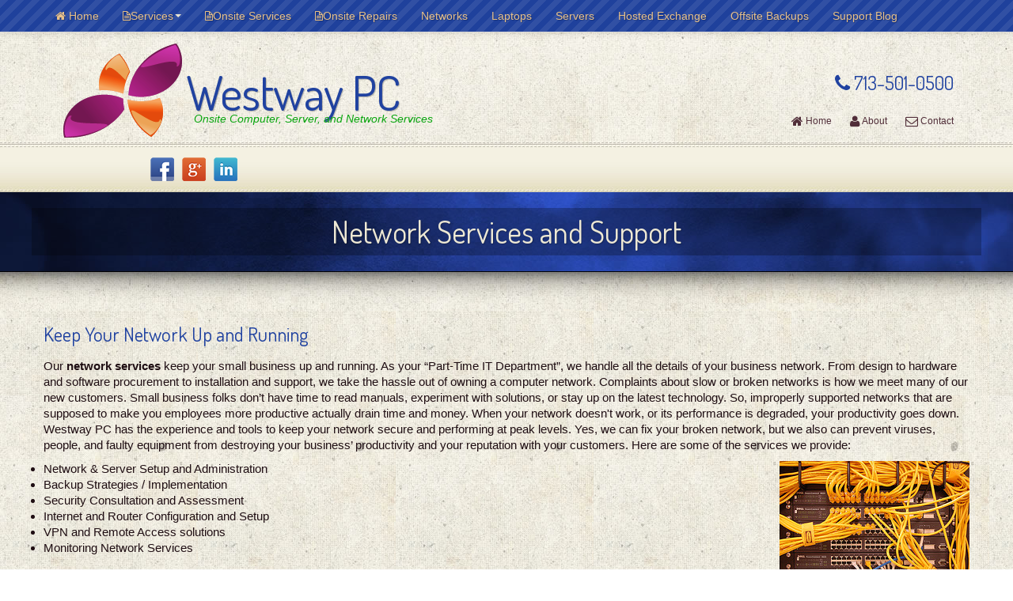

--- FILE ---
content_type: text/html
request_url: http://www.westwaypc.com/onsite-network-services-houston.htm
body_size: 5661
content:
<!DOCTYPE html>
<html><!-- InstanceBegin template="/Templates/template.dwt" codeOutsideHTMLIsLocked="false" -->
<head>

<meta http-equiv="X-UA-Compatible" content="IE=edge" />

	<!-- metatags -->
	<!-- InstanceBeginEditable name="meta" -->
	<title>Network Services | Network Support | Small Business Networking</title>
	<meta name="Keywords" content="Small Business Networking" />
	<meta name="Description" content="Network services including network support and installation for your small business. Serving Houston since 1997 with experienced, same-day service." />
    <link rel="canonical" href="http://www.westwaypc.com/networks.htm" />

    <!-- InstanceEndEditable -->

	<!-- language -->
	<meta charset='utf-8'> 
	 
	<!-- viewport scaling -->
	<meta name="viewport" content="width=device-width, initial-scale=1.0">
	
	<!-- Bootstrap CSS -->
	<link rel="stylesheet" href="Site/styles/twitter-bootstrap/bootstrap.css">
	<link rel="stylesheet" href="Site/styles/twitter-bootstrap/bootstrap-responsive.css">
	<link rel="stylesheet" href="Site/styles/twitter-bootstrap/lm-bootstrap.css">
	<link rel="stylesheet" href="Site/styles/font-awesome/css/font-awesome.css"/>
	
	<!-- theme CSS -->
	<link rel="stylesheet" href="Site/styles/styles.css">
	<link rel="stylesheet" href="Site/styles/twitter-bootstrap/snippets.css"/>
	
	<!-- header CSS -->
	<!-- InstanceBeginEditable name="layouts" -->
	
	<!-- InstanceEndEditable -->

	<!-- scripts -->
	<script src="http://ajax.googleapis.com/ajax/libs/jquery/1.7.2/jquery.min.js"></script>
	<script src="Site/javascript/bootstrap/bootstrap.min.js"></script>
	<script src="Site/javascript/special_functions.js"></script>

	<!-- scripts -->
	<!-- InstanceBeginEditable name="head-scripts" -->
	
	<!-- InstanceEndEditable -->

	<!-- ie compatibility -->
	<!--[if IE]>
	<meta http-equiv="X-UA-Compatible" content="IE=edge,chrome=1">
	<![endif]-->
	
	<!--[if lt IE 9]>
	<script src="../Site/javascript/bootstrap/html5shiv.js"></script>
	<![endif]-->
	

</head>


<body data-spy="scroll" data-target=".bs-docs-sidebar" class="designview">

<!-- Navbar
================================================== -->
<div class="navbar navbar-fixed-top"> 
	<div class="navbar-inner">
		<div class="container">
<!-- InstanceBeginEditable name="navbar" --><!-- #BeginLibraryItem "/Library/shared/menu-top.lbi" -->
<a class="btn btn-navbar" data-target=".nav-collapse" data-toggle="collapse">
<span class="icon-bar"></span>
<span class="icon-bar"></span>
<span class="icon-bar"></span>
</a>

<div class="mobilemenu visible-phone"><!-- #BeginLibraryItem "/Library/shared/phone.lbi" -->
<br>

<h3><i class="icon-phone"></i> &#55;&#49;&#51;&#45;&#53;&#48;&#49;&#45;&#48;&#53;&#48;&#48;</h3><!-- #EndLibraryItem --></div>
<div class="nav-collapse collapse">


	<ul id="menu">
		<li><a href="index.htm"><i class="icon-home"></i> Home</a></li>
		<li>
			<a href="#"><i class="icon-file-alt"></i>Services</a>
            <ul>			
				<li><a href="onsite-it-services-houston.htm">Onsite Services</a></li>
              <li><a href="onsite-it-support-houston.htm">Onsite Repairs</a></li>
                <li><a href="onsite-network-services-houston.htm">Networks</a></li>
				<li><a href="it-support-houston-laptop-notebooks.htm">Laptops</a></li>
                <li><a href="onsite-server-repair-houston.htm">Servers</a></li>
                <li><a href="hosted-exchange-houston.htm">Hosted Exchange</a></li>
                <li><a href="offsite-data-backups.htm">Offsite Backups</a></li>
                <li><a href="it-services-houston-data-recovery.htm">Data Recovery</a></li>
                <li><a href="it-services-houston-office.htm">Microsoft Office</a></li>                
              <li><a href="wpress/index.php">Support Blog</a></li>
                 </ul>
	  </li>
        
	             <li><a href="onsite-it-services-houston.htm"><i class="icon-file-alt"></i>Onsite Services</a></li>
                 <li><a href="onsite-it-support-houston.htm"><i class="icon-file-alt"></i>Onsite Repairs</a></li>
	             <li><a href="onsite-network-services-houston.htm">Networks</a></li>
				 <li><a href="it-support-houston-laptop-notebooks.htm">Laptops</a></li>
                 <li><a href="onsite-server-repair-houston.htm">Servers</a></li>
                 <li><a href="hosted-exchange-houston.htm">Hosted Exchange</a></li>
                 <li><a href="offsite-data-backups.htm">Offsite Backups</a></li>
                <li><a href="wpress/index.php">Support Blog</a></li>
	  <!-- numo horizontal links -->
	</ul>



<!-- do not edit past this point, unlessen you enjoy fixin' stuff -->


<script type="text/javascript">
   // $(function() {
      jQuery("#menu-wrap").addClass("navbar");
      jQuery("#menu").addClass("nav");
      jQuery("#menu ul").addClass("dropdown-menu");

      // on the first level li, make it a typical bootstrap top menu drop down
      jQuery("#menu > li").each(function() {

        if (jQuery(this).children("ul").length > 0) {
          jQuery(this).addClass("dropdown");
          jQuery(this).children("a").addClass("dropdown-toggle");
          jQuery(this).children("a").attr("data-toggle", "dropdown");
          jQuery(this).children("a").html(jQuery(this).children("a").html() + '<strong class="caret"></strong>');

        }
         });

      // create sub-level drop downs
      jQuery("#menu > li > ul li").each(function() {

        if (jQuery(this).children("ul").length > 0) {
          jQuery(this).addClass("dropdown-submenu");
          jQuery(this).children("a").addClass("dropdown-toggle");
          jQuery(this).children("ul").addClass("dropdown-menu");
        }

      });
  /*
		if ($.browser && $.browser.msie && $.browser.version.substr(0,1)<7)
		{
		$('li').has('ul').mouseover(function(){
			$(this).children('ul').css('visibility','visible');
			}).mouseout(function(){
			$(this).children('ul').css('visibility','hidden');
			})
		}
*/
		/* Mobile */
		/*
		$('#menu-wrap').prepend('<div id="menu-trigger">Menu</div>');
		$("#menu-trigger").on("click", function(){
			$("#menu").slideToggle();
		});

		// iPad
		var isiPad = navigator.userAgent.match(/iPad/i) != null;
		if (isiPad) $('#menu ul').addClass('no-transition');
		*/

</script><!-- #BeginLibraryItem "/Library/shared/contact.lbi" -->






<!-- #EndLibraryItem --><script type="text/javascript">
jQuery(document).ready(function() {
  //H andles menu drop down
  jQuery('.dropdown-menu').find('form').click(function (e) {
        e.stopPropagation();
        });
  });
</script>

<script type="text/javascript">
//var menu = new Spry.Widget.MenuBar("menu");

</script>


</div>

<!-- #EndLibraryItem --><!-- InstanceEndEditable -->
		</div>
	</div>
</div>

<div class="container-fluid"></div>


<!-- header
================================================== -->

<div class="container-fluid header-bg">
	<div class="container">
		<div class="row-fluid">
			<header class="header">
			
<!-- InstanceBeginEditable name="header-components" -->

				<!-- textlinks -->
				<div id="textlinks"><!-- #BeginLibraryItem "/Library/shared/textlinks.lbi" -->

<a href="index.htm"><i class="icon-home icon-large"></i>  Home</a>    
<a href="it-support-houston-about.htm"><i class="icon-user icon-large margin-left-20"></i>  About</a>    
<a href="it-services-houston-contact.htm"><i class="icon-envelope icon-large margin-left-20"></i>  Contact</a>


<!-- #EndLibraryItem --></div>
				<!--/textlinks  -->
		
				<!-- phone-->
				<div id="phone"><!-- #BeginLibraryItem "/Library/shared/phone.lbi" -->
<br>

<h3><i class="icon-phone"></i> &#55;&#49;&#51;&#45;&#53;&#48;&#49;&#45;&#48;&#53;&#48;&#48;</h3><!-- #EndLibraryItem --></div>
				<!--/phone-->
			
				<!-- graphic-logo -->
				<div id="graphic-logo"><!-- #BeginLibraryItem "/Library/shared/graphic-logo.lbi" -->

<!-- place your graphic here -->

<img src="Site/themed-images/graphic-logo.png" alt="IT Services Houston">

<!-- place your graphic here -->




<!-- #EndLibraryItem --></div>
				<!--/graphic-logo -->
					
				<!-- website-name -->
				<div id="website-name"><!-- #BeginLibraryItem "/Library/shared/website-name.lbi" -->

<h3>Westway PC</h3>




<!-- #EndLibraryItem --></div>
				<!--/website-name -->
						
				<!-- tagline -->
				<div id="tagline"><!-- #BeginLibraryItem "/Library/shared/tagline.lbi" -->
		
<h4>Onsite Computer, Server, and Network Services</h4>

<!-- #EndLibraryItem --></div>
				<!--/tagline -->

				<!-- social icons -->
				<div id="social-icons"><!-- #BeginLibraryItem "/Library/shared/social-icons.lbi" -->

<div class="social-icon">

<a href="http://www.facebook.com/westwaypc" TARGET="_blank"><img  src="Site/icons/images/fc-webicon-facebook-m.png" 		alt="facebook" /></a>
<a href="https://plus.google.com/+westwaypchouston" TARGET="_blank"><img  src="Site/icons/images/fc-webicon-googleplus-m.png" 	alt="googleplus+" /></a><a href="http://www.linkedin.com/company/westway-pc-computer-repair" TARGET="_blank"><img  src="Site/icons/images/fc-webicon-linkedin-m.png" 		alt="linkedin" /></a></div>
    




<!-- #EndLibraryItem --></div>
				<!-- social icons -->
			
				<!-- search -->
				<div id="google-search"><!-- #BeginLibraryItem "/Library/shared/google-search.lbi" -->


<!-- Put the following javascript before the closing </head> tag. -->


<!-- <script>
  (function() {
    var cx = '004623144674018745587:3ombam-sxms';//replace with your own google ID
    var gcse = document.createElement('script');
    gcse.type = 'text/javascript';
    gcse.async = true;
    gcse.src = (document.location.protocol == 'https' ? 'https:' : 'http:') +
        '//www.google.com/cse/cse.js?cx=' + cx;
    var s = document.getElementsByTagName('script')[0];
    s.parentNode.insertBefore(gcse, s);
  })();
</script>
<gcse:search></gcse:search> -->


<!-- Put the following javascript before the closing </head> tag. -->

<!-- w3 will not validate the <gcse:search></gcse:search> tag -->

<!-- you can use the following in place, if it's a concern 

<div class="gcse-searchbox" data-resultsUrl="http://www.example.com" data-newWindow="true" data-queryParameterName="search" ></div>

-->






<!-- #EndLibraryItem --></div>
				<!-- search -->

				<!-- themed-object -->
				<div id="themed-object"> 
					<!-- #BeginLibraryItem "/Library/shared/themed-object.lbi" -->

&nbsp;<!-- #EndLibraryItem --></div>
				<!--/themed-object -->
					
				<!-- custom component1 -->
				<div id="custom-component1"><!-- #BeginLibraryItem "/Library/shared/__custom-component1.lbi" --><!-- #EndLibraryItem --></div>
				<!--/custom component1 -->
					
				<!-- custom component2 -->
				<div id="custom-component2"><!-- #BeginLibraryItem "/Library/shared/__custom-component2.lbi" -->


<!-- #EndLibraryItem --></div>
				<!--/custom component2 -->
					
				<!-- custom component3 -->
				<div id="custom-component3"> 
					<!-- #BeginLibraryItem "/Library/shared/__custom-component3.lbi" --><!-- #EndLibraryItem -->				</div>
				<!--/custom component3 -->
<!-- InstanceEndEditable -->

			</header>
		</div>
	</div>
</div>

<!-- primary components
================================================== -->

<!-- InstanceBeginEditable name="image-component" -->
<div class="container-fluid minimized-header-bg">
	<div class="container-fluid">
		<div class="row-fluid">
		
			<h1>Network Services and Support</h1>
		  

	  </div>
  </div>
</div>
<!-- InstanceEndEditable -->

<!-- news carousel
================================================== -->

<!-- InstanceBeginEditable name="carousel1" -->
<div class="container-fluid divider">
	<div class="container">
		<div class="row-fluid">
				
				
		</div>
	</div>
</div>
<!-- InstanceEndEditable -->


<!-- Main content
================================================== -->

<!-- InstanceBeginEditable name="content" -->

<div class="container-fluid">
	<div class="container">
		<div class="row-fluid">



	
<!-- center column
================================================== -->
		
		<!-- body content -->
		<div class="row-fluid">
			
			
			<section class="section">
				<div class="inner-wrapper">
					<h3>Keep Your Network Up and Running</h3>
				  <p>Our <STRONG>network services</STRONG> keep your small business up and running. As your &ldquo;Part-Time IT Department&rdquo;, we handle all the details of your business network. From design to hardware and software procurement to installation and support, we take the hassle out of owning a computer network. Complaints about slow or broken
                   networks is how we meet many of our new customers. Small business folks don&rsquo;t have time to read manuals, experiment with solutions, or stay up on the latest technology. So, improperly supported networks that are supposed to make you employees more productive actually drain time and money. When your network doesn't work, or its performance is degraded, your productivity goes down.
					
					
                   
                  Westway PC has the experience and tools to keep your network secure and performing at peak levels. Yes, we can fix your broken network, but we also can prevent viruses, people, and faulty equipment from destroying your business&rsquo; productivity and your reputation with your customers. Here are some of the services we provide:</p> <img src="Site/images/network-services-support-equipment.jpg" alt="onsite network support" width="240" height="159" align="right">
			    <UL>
					  <LI>Network &amp; Server Setup and Administration </LI>
					  <LI>Backup Strategies / Implementation </LI>
					  <LI>Security Consultation and Assessment</LI>
					  <LI>Internet and Router Configuration and Setup</LI>
					  <LI>VPN and Remote Access solutions</LI>
					  <LI>Monitoring Network Services</LI>
				  </UL>
					<H3>Network Design and Installation</H3>
					<p>Our network design and installation services help growing businesses like yours stay productive and minimize downtime. While we meet many of our customers because their networks are broken, we can also assess your business needs to determine what computing power, bandwidth, and data security you need. Then we handle all the details to install your new effective network:</p>
					<UL>
					  <LI>Identify necessary hardware and software</LI>
					  <LI>Work with vendors</LI>
					  <LI>Install all network components</LI>
					  <LI>Test the network in your environment</LI>
					  <LI>Set up monitoring and preventive measures for data, security, and performance.</LI>
				       </UL>
			  </div>
		  </section>
			<hr>
			
			
			
		
			
			

	</div>
<!-- center column -->


		</div>
	</div>	
</div>	
<!-- InstanceEndEditable -->
		


<!-- InstanceBeginEditable name="footer" -->
<!-- Footer 
================================================== -->
<div class="container-fluid footer-bg">
  <div class="footer">
	<div class="container">
		<footer class="row-fluid"><!-- #BeginLibraryItem "/Library/shared/footer.lbi" -->

<!-- container-fluid/row-fluid wrapper code 3 column -->

	<!-- left footer -->
	<aside class="span3">
	
		<h3><i class="icon-home icon-large"></i>  Quick Links</h3>
		
		<ul>
		    <li><i class="icon-home"></i>  			<a href="index.htm">		Home Page</a></li>
			<li><i class="icon-user"></i>  			<a href="it-support-houston-about.htm">		About Our Team</a></li>
			<li><i class="icon-comment"></i>  		<a href="it-services-houston-contact.htm">	Contact Us today</a></li>
			<li><i class="icon-book"></i>  			<a href="onsite-it-services-houston.htm">	Services We Offer</a></li>
			<li><i class="icon-shopping-cart"></i>  <a href="wpress/index.php">Support Blog</a></li>
			<li><i class="icon-sitemap"></i>  		<a href="it-services-sitemap.htm">	Use Our Sitemap</a></li>
		</ul>
       </aside >
			
	    <hr class="visible-phone">
	<!-- center footer -->
	<aside class="span6 center">
	
		<h3><i class="icon-facebook icon-large"></i>   Let&#39;s Get Social!</h3>
		
		<p>Become our Facebook, and Google Plus  friend!</p>
		
		
    <span class="center"><a title="Become our Facebook friend" 	href="http://www.facebook.com/westwaypc" TARGET="_blank"><img src="Site/icons/images/fc-webicon-facebook.png" 	alt="Be a Friend on Facebook icon" /></a><a href="https://plus.google.com/+westwaypchouston" TARGET="_blank"><img src="Site/icons/images/fc-webicon-googleplus.png" 	alt="google-plus" /></a></span >	</aside >
    <hr class="visible-phone margin-top-40">

	<!-- right footer -->
	<aside class="span3">
	
		<h3><i class="icon-phone-sign icon-large"></i>  &#55;&#49;&#51;&#45;&#53;&#48;&#49;&#45;&#48;&#53;&#48;&#48;</h3>
		<p>Contact information</p>
  <ul>
			<li><i class="icon-book"></i>  			Westway PC |  Houston, Tx </li>
	<li><i class="icon-phone"></i>  		&#55;&#49;&#51;&#45;&#53;&#48;&#49;&#45;&#48;&#53;&#48;&#48;
	  <script type='text/javascript'>var a = new Array('pc.c','@wes','mike','tway','om');document.write("<a href='mailto:"+a[2]+a[1]+a[3]+a[0]+a[4]+"'>"+a[2]+a[1]+a[3]+a[0]+a[4]+"</a>");</script>
	</li>
	  </ul>

	</aside>

	<section class="copyright">
	
		<div itemscope itemtype="http://schema.org/LocalBusiness" class="location">
    <span itemprop="name">Westway PC </span>Onsite IT Services &copy; 2018 All Rights Reserved
    <div itemprop="address" itemscope itemtype="http://schema.org/PostalAddress">

         <a href=it-support-houston-privacy-policy.htm title=”Website Privacy Policy of Westway PC”>Privacy Policy</a> | <a href=sitemap.xml title=”XML Sitemap”>XML Sitemap</a>     </div>
     <p>Call Now for Same Day Onsite Service!</p>
     <p>&nbsp;     </p>
	  </div>

		
	</section >


<!-- #EndLibraryItem --></footer>
	</div>	
  </div>
</div>	

<!-- google analytics tracking -->
<div class="google-analytics"><!-- #BeginLibraryItem "/Library/shared/__google-analytics.lbi" -->


<script>
  (function(i,s,o,g,r,a,m){i['GoogleAnalyticsObject']=r;i[r]=i[r]||function(){
  (i[r].q=i[r].q||[]).push(arguments)},i[r].l=1*new Date();a=s.createElement(o),
  m=s.getElementsByTagName(o)[0];a.async=1;a.src=g;m.parentNode.insertBefore(a,m)
  })(window,document,'script','//www.google-analytics.com/analytics.js','ga');

  ga('create', 'UA-2525932-1', 'auto');
  ga('send', 'pageview');

</script><!-- #EndLibraryItem --></div>
<!-- misc scripts 1 -->
<div class="misc-scripts1"><!-- #BeginLibraryItem "/Library/shared/__misc-scripts1.lbi" -->

<script type="text/javascript">
var sc_project=10613381; 
var sc_invisible=1; 
var sc_security="950d4105"; 
var scJsHost = (("https:" == document.location.protocol) ?
"https://secure." : "http://www.");
document.write("<sc"+"ript type='text/javascript' src='" +
scJsHost+
"statcounter.com/counter/counter.js'></"+"script>");
</script>
<noscript><div class="statcounter"><a title="site stats"
href="http://statcounter.com/" target="_blank"><img
class="statcounter"
src="http://c.statcounter.com/10613381/0/950d4105/1/"
alt="site stats"></a></div></noscript>




<!-- #EndLibraryItem --></div>
<!-- misc scripts 2 -->
<div class="misc-scripts2">
<!-- #BeginLibraryItem "/Library/shared/__misc-scripts2.lbi" -->


<!-- #EndLibraryItem -->
</div>
<!-- InstanceEndEditable -->

</body>

<!-- InstanceEnd --></html>








--- FILE ---
content_type: text/css
request_url: http://www.westwaypc.com/Site/styles/twitter-bootstrap/bootstrap-responsive.css
body_size: 6833
content:
/*!
 * Bootstrap Responsive v2.3.0
 *
 * Copyright 2012 Twitter, Inc
 * Licensed under the Apache License v2.0
 * http://www.apache.org/licenses/LICENSE-2.0
 *
 * Designed and built with all the love in the world @twitter by @mdo and @fat.
 */

.clearfix {
  *zoom: 1;
}

.clearfix:before,
.clearfix:after {
  display: table;
  line-height: 0;
  content: "";
}

.clearfix:after {
  clear: both;
}

.hide-text {
  font: 0/0 a;
  color: transparent;
  text-shadow: none;
  background-color: transparent;
  border: 0;
}

.input-block-level {
  display: block;
  width: 100%;
  min-height: 30px;
  -webkit-box-sizing: border-box;
     -moz-box-sizing: border-box;
          box-sizing: border-box;
}

@-ms-viewport {
  width: device-width;
}

.hidden {
  display: none;
  visibility: hidden;
}

.visible-phone {
  display: none !important;
}

.visible-tablet {
  display: none !important;
}

.hidden-desktop {
  display: none !important;
}

.visible-desktop {
  display: inherit !important;
}

@media (min-width: 768px) and (max-width: 979px) {
  .hidden-desktop {
    display: inherit !important;
  }
  .visible-desktop {
    display: none !important ;
  }
  .visible-tablet {
    display: inherit !important;
  }
  .hidden-tablet {
    display: none !important;
  }
}

@media (max-width: 767px) {
  .hidden-desktop {
    display: inherit !important;
  }
  .visible-desktop {
    display: none !important;
  }
  .visible-phone {
    display: inherit !important;
  }
  .hidden-phone {
    display: none !important;
  }
}

.visible-print {
  display: none !important;
}

@media print {
  .visible-print {
    display: inherit !important;
  }
  .hidden-print {
    display: none !important;
  }
}

@media (min-width: 1200px) {
  .row {
    margin-left: -30px;
    *zoom: 1;
  }
  .row:before,
  .row:after {
    display: table;
    line-height: 0;
    content: "";
  }
  .row:after {
    clear: both;
  }
  [class*="span"] {
    float: left;
    min-height: 1px;
    margin-left: 30px;
  }
  .container,
  .navbar-static-top .container,
  .navbar-fixed-top .container,
  .navbar-fixed-bottom .container {
    width: 1170px;
  }
  .span12 {
    width: 1170px;
  }
  .span11 {
    width: 1070px;
  }
  .span10 {
    width: 970px;
  }
  .span9 {
    width: 870px;
  }
  .span8 {
    width: 770px;
  }
  .span7 {
    width: 670px;
  }
  .span6 {
    width: 570px;
  }
  .span5 {
    width: 470px;
  }
  .span4 {
    width: 370px;
  }
  .span3 {
    width: 270px;
  }
  .span2 {
    width: 170px;
  }
  .span1 {
    width: 70px;
  }
  .offset12 {
    margin-left: 1230px;
  }
  .offset11 {
    margin-left: 1130px;
  }
  .offset10 {
    margin-left: 1030px;
  }
  .offset9 {
    margin-left: 930px;
  }
  .offset8 {
    margin-left: 830px;
  }
  .offset7 {
    margin-left: 730px;
  }
  .offset6 {
    margin-left: 630px;
  }
  .offset5 {
    margin-left: 530px;
  }
  .offset4 {
    margin-left: 430px;
  }
  .offset3 {
    margin-left: 330px;
  }
  .offset2 {
    margin-left: 230px;
  }
  .offset1 {
    margin-left: 130px;
  }
  .row-fluid {
    width: 100%;
    *zoom: 1;
  }
  .row-fluid:before,
  .row-fluid:after {
    display: table;
    line-height: 0;
    content: "";
  }
  .row-fluid:after {
    clear: both;
  }
  .row-fluid [class*="span"] {
    display: block;
    float: left;
    width: 100%;
    min-height: 30px;
    margin-left: 2.564102564102564%;
    *margin-left: 2.5109110747408616%;
    -webkit-box-sizing: border-box;
       -moz-box-sizing: border-box;
            box-sizing: border-box;
  }
  .row-fluid [class*="span"]:first-child {
    margin-left: 0;
  }
  .row-fluid .controls-row [class*="span"] + [class*="span"] {
    margin-left: 2.564102564102564%;
  }
  .row-fluid .span12 {
    width: 100%;
    *width: 99.94680851063829%;
  }
  .row-fluid .span11 {
    width: 91.45299145299145%;
    *width: 91.39979996362975%;
  }
  .row-fluid .span10 {
    width: 82.90598290598291%;
    *width: 82.8527914166212%;
  }
  .row-fluid .span9 {
    width: 74.35897435897436%;
    *width: 74.30578286961266%;
  }
  .row-fluid .span8 {
    width: 65.81196581196582%;
    *width: 65.75877432260411%;
  }
  .row-fluid .span7 {
    width: 57.26495726495726%;
    *width: 57.21176577559556%;
  }
  .row-fluid .span6 {
    width: 48.717948717948715%;
    *width: 48.664757228587014%;
  }
  .row-fluid .span5 {
    width: 40.17094017094017%;
    *width: 40.11774868157847%;
  }
  .row-fluid .span4 {
    width: 31.623931623931625%;
    *width: 31.570740134569924%;
  }
  .row-fluid .span3 {
    width: 23.076923076923077%;
    *width: 23.023731587561375%;
  }
  .row-fluid .span2 {
    width: 14.52991452991453%;
    *width: 14.476723040552828%;
  }
  .row-fluid .span1 {
    width: 5.982905982905983%;
    *width: 5.929714493544281%;
  }
  .row-fluid .offset12 {
    margin-left: 105.12820512820512%;
    *margin-left: 105.02182214948171%;
  }
  .row-fluid .offset12:first-child {
    margin-left: 102.56410256410257%;
    *margin-left: 102.45771958537915%;
  }
  .row-fluid .offset11 {
    margin-left: 96.58119658119658%;
    *margin-left: 96.47481360247316%;
  }
  .row-fluid .offset11:first-child {
    margin-left: 94.01709401709402%;
    *margin-left: 93.91071103837061%;
  }
  .row-fluid .offset10 {
    margin-left: 88.03418803418803%;
    *margin-left: 87.92780505546462%;
  }
  .row-fluid .offset10:first-child {
    margin-left: 85.47008547008548%;
    *margin-left: 85.36370249136206%;
  }
  .row-fluid .offset9 {
    margin-left: 79.48717948717949%;
    *margin-left: 79.38079650845607%;
  }
  .row-fluid .offset9:first-child {
    margin-left: 76.92307692307693%;
    *margin-left: 76.81669394435352%;
  }
  .row-fluid .offset8 {
    margin-left: 70.94017094017094%;
    *margin-left: 70.83378796144753%;
  }
  .row-fluid .offset8:first-child {
    margin-left: 68.37606837606839%;
    *margin-left: 68.26968539734497%;
  }
  .row-fluid .offset7 {
    margin-left: 62.393162393162385%;
    *margin-left: 62.28677941443899%;
  }
  .row-fluid .offset7:first-child {
    margin-left: 59.82905982905982%;
    *margin-left: 59.72267685033642%;
  }
  .row-fluid .offset6 {
    margin-left: 53.84615384615384%;
    *margin-left: 53.739770867430444%;
  }
  .row-fluid .offset6:first-child {
    margin-left: 51.28205128205128%;
    *margin-left: 51.175668303327875%;
  }
  .row-fluid .offset5 {
    margin-left: 45.299145299145295%;
    *margin-left: 45.1927623204219%;
  }
  .row-fluid .offset5:first-child {
    margin-left: 42.73504273504273%;
    *margin-left: 42.62865975631933%;
  }
  .row-fluid .offset4 {
    margin-left: 36.75213675213675%;
    *margin-left: 36.645753773413354%;
  }
  .row-fluid .offset4:first-child {
    margin-left: 34.18803418803419%;
    *margin-left: 34.081651209310785%;
  }
  .row-fluid .offset3 {
    margin-left: 28.205128205128204%;
    *margin-left: 28.0987452264048%;
  }
  .row-fluid .offset3:first-child {
    margin-left: 25.641025641025642%;
    *margin-left: 25.53464266230224%;
  }
  .row-fluid .offset2 {
    margin-left: 19.65811965811966%;
    *margin-left: 19.551736679396257%;
  }
  .row-fluid .offset2:first-child {
    margin-left: 17.094017094017094%;
    *margin-left: 16.98763411529369%;
  }
  .row-fluid .offset1 {
    margin-left: 11.11111111111111%;
    *margin-left: 11.004728132387708%;
  }
  .row-fluid .offset1:first-child {
    margin-left: 8.547008547008547%;
    *margin-left: 8.440625568285142%;
  }
  input,
  textarea,
  .uneditable-input {
    margin-left: 0;
  }
  .controls-row [class*="span"] + [class*="span"] {
    margin-left: 30px;
  }
  input.span12,
  textarea.span12,
  .uneditable-input.span12 {
    width: 1156px;
  }
  input.span11,
  textarea.span11,
  .uneditable-input.span11 {
    width: 1056px;
  }
  input.span10,
  textarea.span10,
  .uneditable-input.span10 {
    width: 956px;
  }
  input.span9,
  textarea.span9,
  .uneditable-input.span9 {
    width: 856px;
  }
  input.span8,
  textarea.span8,
  .uneditable-input.span8 {
    width: 756px;
  }
  input.span7,
  textarea.span7,
  .uneditable-input.span7 {
    width: 656px;
  }
  input.span6,
  textarea.span6,
  .uneditable-input.span6 {
    width: 556px;
  }
  input.span5,
  textarea.span5,
  .uneditable-input.span5 {
    width: 456px;
  }
  input.span4,
  textarea.span4,
  .uneditable-input.span4 {
    width: 356px;
  }
  input.span3,
  textarea.span3,
  .uneditable-input.span3 {
    width: 256px;
  }
  input.span2,
  textarea.span2,
  .uneditable-input.span2 {
    width: 156px;
  }
  input.span1,
  textarea.span1,
  .uneditable-input.span1 {
    width: 56px;
  }
  .thumbnails {
    margin-left: -30px;
  }
  .thumbnails > li {
    margin-left: 30px;
  }
  .row-fluid .thumbnails {
    margin-left: 0;
  }
}

@media (min-width: 768px) and (max-width: 979px) {
  .row {
    margin-left: -20px;
    *zoom: 1;
  }
  .row:before,
  .row:after {
    display: table;
    line-height: 0;
    content: "";
  }
  .row:after {
    clear: both;
  }
  [class*="span"] {
    float: left;
    min-height: 1px;
    margin-left: 20px;
  }
  .container,
  .navbar-static-top .container,
  .navbar-fixed-top .container,
  .navbar-fixed-bottom .container {
    width: 724px;
  }
  .span12 {
    width: 724px;
  }
  .span11 {
    width: 662px;
  }
  .span10 {
    width: 600px;
  }
  .span9 {
    width: 538px;
  }
  .span8 {
    width: 476px;
  }
  .span7 {
    width: 414px;
  }
  .span6 {
    width: 352px;
  }
  .span5 {
    width: 290px;
  }
  .span4 {
    width: 228px;
  }
  .span3 {
    width: 166px;
  }
  .span2 {
    width: 104px;
  }
  .span1 {
    width: 42px;
  }
  .offset12 {
    margin-left: 764px;
  }
  .offset11 {
    margin-left: 702px;
  }
  .offset10 {
    margin-left: 640px;
  }
  .offset9 {
    margin-left: 578px;
  }
  .offset8 {
    margin-left: 516px;
  }
  .offset7 {
    margin-left: 454px;
  }
  .offset6 {
    margin-left: 392px;
  }
  .offset5 {
    margin-left: 330px;
  }
  .offset4 {
    margin-left: 268px;
  }
  .offset3 {
    margin-left: 206px;
  }
  .offset2 {
    margin-left: 144px;
  }
  .offset1 {
    margin-left: 82px;
  }
  .row-fluid {
    width: 100%;
    *zoom: 1;
  }
  .row-fluid:before,
  .row-fluid:after {
    display: table;
    line-height: 0;
    content: "";
  }
  .row-fluid:after {
    clear: both;
  }
  .row-fluid [class*="span"] {
    display: block;
    float: left;
    width: 100%;
    min-height: 30px;
    margin-left: 2.7624309392265194%;
    *margin-left: 2.709239449864817%;
    -webkit-box-sizing: border-box;
       -moz-box-sizing: border-box;
            box-sizing: border-box;
  }
  .row-fluid [class*="span"]:first-child {
    margin-left: 0;
  }
  .row-fluid .controls-row [class*="span"] + [class*="span"] {
    margin-left: 2.7624309392265194%;
  }
  .row-fluid .span12 {
    width: 100%;
    *width: 99.94680851063829%;
  }
  .row-fluid .span11 {
    width: 91.43646408839778%;
    *width: 91.38327259903608%;
  }
  .row-fluid .span10 {
    width: 82.87292817679558%;
    *width: 82.81973668743387%;
  }
  .row-fluid .span9 {
    width: 74.30939226519337%;
    *width: 74.25620077583166%;
  }
  .row-fluid .span8 {
    width: 65.74585635359117%;
    *width: 65.69266486422946%;
  }
  .row-fluid .span7 {
    width: 57.18232044198895%;
    *width: 57.12912895262725%;
  }
  .row-fluid .span6 {
    width: 48.61878453038674%;
    *width: 48.56559304102504%;
  }
  .row-fluid .span5 {
    width: 40.05524861878453%;
    *width: 40.00205712942283%;
  }
  .row-fluid .span4 {
    width: 31.491712707182323%;
    *width: 31.43852121782062%;
  }
  .row-fluid .span3 {
    width: 22.92817679558011%;
    *width: 22.87498530621841%;
  }
  .row-fluid .span2 {
    width: 14.3646408839779%;
    *width: 14.311449394616199%;
  }
  .row-fluid .span1 {
    width: 5.801104972375691%;
    *width: 5.747913483013988%;
  }
  .row-fluid .offset12 {
    margin-left: 105.52486187845304%;
    *margin-left: 105.41847889972962%;
  }
  .row-fluid .offset12:first-child {
    margin-left: 102.76243093922652%;
    *margin-left: 102.6560479605031%;
  }
  .row-fluid .offset11 {
    margin-left: 96.96132596685082%;
    *margin-left: 96.8549429881274%;
  }
  .row-fluid .offset11:first-child {
    margin-left: 94.1988950276243%;
    *margin-left: 94.09251204890089%;
  }
  .row-fluid .offset10 {
    margin-left: 88.39779005524862%;
    *margin-left: 88.2914070765252%;
  }
  .row-fluid .offset10:first-child {
    margin-left: 85.6353591160221%;
    *margin-left: 85.52897613729868%;
  }
  .row-fluid .offset9 {
    margin-left: 79.8342541436464%;
    *margin-left: 79.72787116492299%;
  }
  .row-fluid .offset9:first-child {
    margin-left: 77.07182320441989%;
    *margin-left: 76.96544022569647%;
  }
  .row-fluid .offset8 {
    margin-left: 71.2707182320442%;
    *margin-left: 71.16433525332079%;
  }
  .row-fluid .offset8:first-child {
    margin-left: 68.50828729281768%;
    *margin-left: 68.40190431409427%;
  }
  .row-fluid .offset7 {
    margin-left: 62.70718232044199%;
    *margin-left: 62.600799341718584%;
  }
  .row-fluid .offset7:first-child {
    margin-left: 59.94475138121547%;
    *margin-left: 59.838368402492065%;
  }
  .row-fluid .offset6 {
    margin-left: 54.14364640883978%;
    *margin-left: 54.037263430116376%;
  }
  .row-fluid .offset6:first-child {
    margin-left: 51.38121546961326%;
    *margin-left: 51.27483249088986%;
  }
  .row-fluid .offset5 {
    margin-left: 45.58011049723757%;
    *margin-left: 45.47372751851417%;
  }
  .row-fluid .offset5:first-child {
    margin-left: 42.81767955801105%;
    *margin-left: 42.71129657928765%;
  }
  .row-fluid .offset4 {
    margin-left: 37.01657458563536%;
    *margin-left: 36.91019160691196%;
  }
  .row-fluid .offset4:first-child {
    margin-left: 34.25414364640884%;
    *margin-left: 34.14776066768544%;
  }
  .row-fluid .offset3 {
    margin-left: 28.45303867403315%;
    *margin-left: 28.346655695309746%;
  }
  .row-fluid .offset3:first-child {
    margin-left: 25.69060773480663%;
    *margin-left: 25.584224756083227%;
  }
  .row-fluid .offset2 {
    margin-left: 19.88950276243094%;
    *margin-left: 19.783119783707537%;
  }
  .row-fluid .offset2:first-child {
    margin-left: 17.12707182320442%;
    *margin-left: 17.02068884448102%;
  }
  .row-fluid .offset1 {
    margin-left: 11.32596685082873%;
    *margin-left: 11.219583872105325%;
  }
  .row-fluid .offset1:first-child {
    margin-left: 8.56353591160221%;
    *margin-left: 8.457152932878806%;
  }
  input,
  textarea,
  .uneditable-input {
    margin-left: 0;
  }
  .controls-row [class*="span"] + [class*="span"] {
    margin-left: 20px;
  }
  input.span12,
  textarea.span12,
  .uneditable-input.span12 {
    width: 710px;
  }
  input.span11,
  textarea.span11,
  .uneditable-input.span11 {
    width: 648px;
  }
  input.span10,
  textarea.span10,
  .uneditable-input.span10 {
    width: 586px;
  }
  input.span9,
  textarea.span9,
  .uneditable-input.span9 {
    width: 524px;
  }
  input.span8,
  textarea.span8,
  .uneditable-input.span8 {
    width: 462px;
  }
  input.span7,
  textarea.span7,
  .uneditable-input.span7 {
    width: 400px;
  }
  input.span6,
  textarea.span6,
  .uneditable-input.span6 {
    width: 338px;
  }
  input.span5,
  textarea.span5,
  .uneditable-input.span5 {
    width: 276px;
  }
  input.span4,
  textarea.span4,
  .uneditable-input.span4 {
    width: 214px;
  }
  input.span3,
  textarea.span3,
  .uneditable-input.span3 {
    width: 152px;
  }
  input.span2,
  textarea.span2,
  .uneditable-input.span2 {
    width: 90px;
  }
  input.span1,
  textarea.span1,
  .uneditable-input.span1 {
    width: 28px;
  }
}

@media (max-width: 767px) {
  body {
    padding-right: 20px;
    padding-left: 20px;
  }
  .navbar-fixed-top,
  .navbar-fixed-bottom,
  .navbar-static-top {
    margin-right: -20px;
    margin-left: -20px;
  }
  .container-fluid {
    padding: 10px;
  }
  .dl-horizontal dt {
    float: none;
    width: auto;
    clear: none;
    text-align: left;
  }
  .dl-horizontal dd {
    margin-left: 0;
  }
  .container {
    width: auto;
  }
  .row-fluid {
    width: 100%;
  }
  .row,
  .thumbnails {
    margin-left: 0;
  }
  .thumbnails > li {
    float: none;
    margin-left: 0;
  }
  [class*="span"],
  .uneditable-input[class*="span"],
  .row-fluid [class*="span"] {
    display: block;
    float: none;
    width: 100%;
    margin-left: 0;
    -webkit-box-sizing: border-box;
       -moz-box-sizing: border-box;
            box-sizing: border-box;
  }
  .span12,
  .row-fluid .span12 {
    width: 100%;
    -webkit-box-sizing: border-box;
       -moz-box-sizing: border-box;
            box-sizing: border-box;
  }
  .row-fluid [class*="offset"]:first-child {
    margin-left: 0;
  }
  .input-large,
  .input-xlarge,
  .input-xxlarge,
  input[class*="span"],
  select[class*="span"],
  textarea[class*="span"],
  .uneditable-input {
    display: block;
    width: 100%;
    min-height: 30px;
    -webkit-box-sizing: border-box;
       -moz-box-sizing: border-box;
            box-sizing: border-box;
  }
  .input-prepend input,
  .input-append input,
  .input-prepend input[class*="span"],
  .input-append input[class*="span"] {
    display: inline-block;
    width: auto;
  }
  .controls-row [class*="span"] + [class*="span"] {
    margin-left: 0;
  }
  .modal {
    position: fixed;
    top: 20px;
    right: 20px;
    left: 20px;
    width: auto;
    margin: 0;
  }
  .modal.fade {
    top: -100px;
  }
  .modal.fade.in {
    top: 20px;
  }
}

@media (max-width: 480px) {
  .nav-collapse {
    -webkit-transform: translate3d(0, 0, 0);
  }
  .page-header h1 small {
    display: block;
    line-height: 20px;
  }
  input[type=checkbox], input[type=radio] {
    border: 1px solid #ccc;
  }
  .form-horizontal .control-label {
    float: none;
    width: auto;
    padding-top: 0;
    text-align: left;
  }
  .form-horizontal .controls {
    margin-left: 0;
  }
  .form-horizontal .control-list {
    padding-top: 0;
  }
  .form-horizontal .form-actions {
    padding-right: 10px;
    padding-left: 10px;
  }
  .media .pull-left,
  .media .pull-right {
    display: block;
    float: none;
    margin-bottom: 10px;
  }
  .media-object {
    margin-right: 0;
    margin-left: 0;
  }
  .modal {
    top: 10px;
    right: 10px;
    left: 10px;
  }
  .modal-header .close {
    padding: 10px;
    margin: -10px;
  }
  .carousel-caption {
    position: static;
  }
}

@media (max-width: 979px) {
  body {
    padding-top: 0;
  }
  .navbar-fixed-top,
  .navbar-fixed-bottom {
    position: static;
  }
  .navbar-fixed-top {
    margin-bottom: 20px;
  }
  .navbar-fixed-bottom {
    margin-top: 20px;
  }
  .navbar-fixed-top .navbar-inner,
  .navbar-fixed-bottom .navbar-inner {
    padding: 5px;
  }
  .navbar .container {
    width: auto;
    padding: 0;
  }
  .navbar .brand {
    padding-right: 10px;
    padding-left: 10px;
    margin: 0 0 0 -5px;
  }
  .nav-collapse {
    clear: both;
  }
  .nav-collapse .nav {
    float: none;
    margin: 0 0 10px;
  }
  .nav-collapse .nav > li {
    float: none;
  }
  .nav-collapse .nav > li > a {
    margin-bottom: 2px;
  }
  .nav-collapse .nav > .divider-vertical {
    display: none;
  }
  .nav-collapse .nav .nav-header {
    color: #777777;
    text-shadow: none;
  }
  .nav-collapse .nav > li > a,
  .nav-collapse .dropdown-menu a {
    padding: 9px 15px;
    font-weight: bold;
    color: #777777;
    -webkit-border-radius: 3px;
       -moz-border-radius: 3px;
            border-radius: 3px;
  }
  .nav-collapse .btn {
    padding: 4px 10px 4px;
    font-weight: normal;
    -webkit-border-radius: 4px;
       -moz-border-radius: 4px;
            border-radius: 4px;
  }
  .nav-collapse .dropdown-menu li + li a {
    margin-bottom: 2px;
  }
  .nav-collapse .nav > li > a:hover,
  .nav-collapse .nav > li > a:focus,
  .nav-collapse .dropdown-menu a:hover,
  .nav-collapse .dropdown-menu a:focus {
    background-color: #f2f2f2;
  }
  .navbar-inverse .nav-collapse .nav > li > a,
  .navbar-inverse .nav-collapse .dropdown-menu a {
    color: #999999;
  }
  .navbar-inverse .nav-collapse .nav > li > a:hover,
  .navbar-inverse .nav-collapse .nav > li > a:focus,
  .navbar-inverse .nav-collapse .dropdown-menu a:hover,
  .navbar-inverse .nav-collapse .dropdown-menu a:focus {
    background-color: #111111;
  }
  .nav-collapse.in .btn-group {
    padding: 0;
    margin-top: 5px;
  }
  .nav-collapse .dropdown-menu {
    position: static;
    top: auto;
    left: auto;
    display: none;
    float: none;
    max-width: none;
    padding: 0;
    margin: 0 15px;
    background-color: transparent;
    border: none;
    -webkit-border-radius: 0;
       -moz-border-radius: 0;
            border-radius: 0;
    -webkit-box-shadow: none;
       -moz-box-shadow: none;
            box-shadow: none;
  }
  .nav-collapse .open > .dropdown-menu {
    display: block;
  }
  .nav-collapse .dropdown-menu:before,
  .nav-collapse .dropdown-menu:after {
    display: none;
  }
  .nav-collapse .dropdown-menu .divider {
    display: none;
  }
  .nav-collapse .nav > li > .dropdown-menu:before,
  .nav-collapse .nav > li > .dropdown-menu:after {
    display: none;
  }
  .nav-collapse .navbar-form,
  .nav-collapse .navbar-search {
    float: none;
    padding: 10px 15px;
    margin: 10px 0;
    border-top: 1px solid #f2f2f2;
    border-bottom: 1px solid #f2f2f2;
    -webkit-box-shadow: inset 0 1px 0 rgba(255, 255, 255, 0.1), 0 1px 0 rgba(255, 255, 255, 0.1);
       -moz-box-shadow: inset 0 1px 0 rgba(255, 255, 255, 0.1), 0 1px 0 rgba(255, 255, 255, 0.1);
            box-shadow: inset 0 1px 0 rgba(255, 255, 255, 0.1), 0 1px 0 rgba(255, 255, 255, 0.1);
  }
  .navbar-inverse .nav-collapse .navbar-form,
  .navbar-inverse .nav-collapse .navbar-search {
    border-top-color: #111111;
    border-bottom-color: #111111;
  }
  .navbar .nav-collapse .nav.pull-right {
    float: none;
    margin-left: 0;
  }
  .nav-collapse,
  .nav-collapse.collapse {
    height: 0;
    overflow: hidden;
  }
  .navbar .btn-navbar {
    display: block;
  }
  .navbar-static .navbar-inner {
    padding-right: 10px;
    padding-left: 10px;
  }
}

@media (min-width: 980px) {
  .nav-collapse.collapse {
    height: auto !important;
    overflow: visible !important;
  }
}



/* -----------------------------------------
:: responsive over ride
----------------------------------------- */
body {
	padding-left: 0px !important;
	padding-right: 0px !important;
}
/* -----------------------------------------
:: "designview" display's columns horizontally, instead of vertically while in the web editor Design View
----------------------------------------- */
body.designview .animated-bg {
	display: none;
}
body.designview .container {
	width: 1170px;
	margin-left: auto;
	margin-right: auto;
}
body.designview .container-fluid {
	width: 1170px;
	margin-left: auto;
	margin-right: auto;
}
body.designview .container .row {
	width: 1170px;
	margin-left: auto;
	margin-right: auto;
}
body.designview .container-fluid .row {
	width: 1170px;
	margin-left: auto;
	margin-right: auto;
}
body.designview .container .row .span12 {
	width: 1170px;
	margin-left: auto;
	margin-right: auto;
}
body.designview .span11, body.designview .span10, body.designview .span9, body.designview .span8, body.designview .span7, body.designview .span6, body.designview .span5, body.designview .span4, body.designview .span4, body.designview .span3, body.designview .span2, body.designview .span1 {
	float: left;
}
/* -----------------------------------------
:: misc
----------------------------------------- */
.text-left {
	text-align: left;
}
.text-right {
	text-align: right;
}
.text-center {
	text-align: center;
}
.center {
	text-align: center;
}
/* -----------------------------------------
:: margin-left
----------------------------------------- */
.margin-left-1 {
	margin-left: 1px;
}
.margin-left-2 {
	margin-left: 2px;
}
.margin-left-3 {
	margin-left: 3px;
}
.margin-left-4 {
	margin-left: 4px;
}
.margin-left-5 {
	margin-left: 5px;
}
.margin-left-6 {
	margin-left: 6px;
}
.margin-left-7 {
	margin-left: 7px;
}
.margin-left-8 {
	margin-left: 8px;
}
.margin-left-9 {
	margin-left: 9px;
}
.margin-left-10 {
	margin-left: 10px;
}
.margin-left-15 {
	margin-left: 15px;
}
.margin-left-20 {
	margin-left: 20px;
}
.margin-left-25 {
	margin-left: 25px;
}
.margin-left-30 {
	margin-left: 30px;
}
.margin-left-35 {
	margin-left: 35px;
}
.margin-left-40 {
	margin-left: 40px;
}
.margin-left-45 {
	margin-left: 45px;
}
.margin-left-50 {
	margin-left: 50px;
}
.margin-left-55 {
	margin-left: 55px;
}
.margin-left-60 {
	margin-left: 30px;
}
.margin-left-65 {
	margin-left: 65px;
}
.margin-left-70 {
	margin-left: 70px;
}
.margin-left-75 {
	margin-left: 75px;
}
.margin-left-80 {
	margin-left: 80px;
}
.margin-left-85 {
	margin-left: 85px;
}
.margin-left-90 {
	margin-left: 90px;
}
.margin-left-95 {
	margin-left: 95px;
}
.margin-left-100 {
	margin-left: 100px;
}
.margin-left-125 {
	margin-left: 125px;
}
.margin-left-150 {
	margin-left: 150px;
}
.margin-left-200 {
	margin-left: 200px;
}
/* -----------------------------------------
:: margin-right
----------------------------------------- */
.margin-right-1 {
	margin-right: 1px;
}
.margin-right-2 {
	margin-right: 2px;
}
.margin-right-3 {
	margin-right: 3px;
}
.margin-right-4 {
	margin-right: 4px;
}
.margin-right-5 {
	margin-right: 5px;
}
.margin-right-6 {
	margin-right: 6px;
}
.margin-right-7 {
	margin-right: 7px;
}
.margin-right-8 {
	margin-right: 8px;
}
.margin-right-9 {
	margin-right: 9px;
}
.margin-right-10 {
	margin-right: 10px;
}
.margin-right-15 {
	margin-right: 15px;
}
.margin-right-20 {
	margin-right: 20px;
}
.margin-right-25 {
	margin-right: 25px;
}
.margin-right-30 {
	margin-right: 30px;
}
.margin-right-35 {
	margin-right: 35px;
}
.margin-right-40 {
	margin-right: 40px;
}
.margin-right-45 {
	margin-right: 45px;
}
.margin-right-50 {
	margin-right: 50px;
}
.margin-right-55 {
	margin-right: 55px;
}
.margin-right-60 {
	margin-right: 30px;
}
.margin-right-65 {
	margin-right: 65px;
}
.margin-right-70 {
	margin-right: 70px;
}
.margin-right-75 {
	margin-right: 75px;
}
.margin-right-80 {
	margin-right: 80px;
}
.margin-right-85 {
	margin-right: 85px;
}
.margin-right-90 {
	margin-right: 90px;
}
.margin-right-95 {
	margin-right: 95px;
}
.margin-right-100 {
	margin-right: 100px;
}
.margin-right-125 {
	margin-right: 125px;
}
.margin-right-150 {
	margin-right: 150px;
}
.margin-right-200 {
	margin-right: 200px;
}
/* -----------------------------------------
:: margin-top
----------------------------------------- */
.margin-top-1 {
	margin-top: 1px;
}
.margin-top-2 {
	margin-top: 2px;
}
.margin-top-3 {
	margin-top: 3px;
}
.margin-top-4 {
	margin-top: 4px;
}
.margin-top-5 {
	margin-top: 5px;
}
.margin-top-6 {
	margin-top: 6px;
}
.margin-top-7 {
	margin-top: 7px;
}
.margin-top-8 {
	margin-top: 8px;
}
.margin-top-9 {
	margin-top: 9px;
}
.margin-top-10 {
	margin-top: 10px;
}
.margin-top-15 {
	margin-top: 15px;
}
.margin-top-20 {
	margin-top: 20px;
}
.margin-top-25 {
	margin-top: 25px;
}
.margin-top-30 {
	margin-top: 30px;
}
.margin-top-35 {
	margin-top: 35px;
}
.margin-top-40 {
	margin-top: 40px;
}
.margin-top-45 {
	margin-top: 45px;
}
.margin-top-50 {
	margin-top: 50px;
}
.margin-top-55 {
	margin-top: 55px;
}
.margin-top-60 {
	margin-top: 30px;
}
.margin-top-65 {
	margin-top: 65px;
}
.margin-top-70 {
	margin-top: 70px;
}
.margin-top-75 {
	margin-top: 75px;
}
.margin-top-80 {
	margin-top: 80px;
}
.margin-top-85 {
	margin-top: 85px;
}
.margin-top-90 {
	margin-top: 90px;
}
.margin-top-95 {
	margin-top: 95px;
}
.margin-top-100 {
	margin-top: 100px;
}
.margin-top-125 {
	margin-top: 125px;
}
.margin-top-150 {
	margin-top: 150px;
}
.margin-top-200 {
	margin-top: 200px;
}
/* -----------------------------------------
:: margin-bottom
----------------------------------------- */
.margin-bottom-1 {
	margin-bottom: 1px;
}
.margin-bottom-2 {
	margin-bottom: 2px;
}
.margin-bottom-3 {
	margin-bottom: 3px;
}
.margin-bottom-4 {
	margin-bottom: 4px;
}
.margin-bottom-5 {
	margin-bottom: 5px;
}
.margin-bottom-6 {
	margin-bottom: 6px;
}
.margin-bottom-7 {
	margin-bottom: 7px;
}
.margin-bottom-8 {
	margin-bottom: 8px;
}
.margin-bottom-9 {
	margin-bottom: 9px;
}
.margin-bottom-10 {
	margin-bottom: 10px;
}
.margin-bottom-15 {
	margin-bottom: 15px;
}
.margin-bottom-20 {
	margin-bottom: 20px;
}
.margin-bottom-25 {
	margin-bottom: 25px;
}
.margin-bottom-30 {
	margin-bottom: 30px;
}
.margin-bottom-35 {
	margin-bottom: 35px;
}
.margin-bottom-40 {
	margin-bottom: 40px;
}
.margin-bottom-45 {
	margin-bottom: 45px;
}
.margin-bottom-50 {
	margin-bottom: 50px;
}
.margin-bottom-55 {
	margin-bottom: 55px;
}
.margin-bottom-60 {
	margin-bottom: 30px;
}
.margin-bottom-65 {
	margin-bottom: 65px;
}
.margin-bottom-70 {
	margin-bottom: 70px;
}
.margin-bottom-75 {
	margin-bottom: 75px;
}
.margin-bottom-80 {
	margin-bottom: 80px;
}
.margin-bottom-85 {
	margin-bottom: 85px;
}
.margin-bottom-90 {
	margin-bottom: 90px;
}
.margin-bottom-95 {
	margin-bottom: 95px;
}
.margin-bottom-100 {
	margin-bottom: 100px;
}
.margin-bottom-125 {
	margin-bottom: 125px;
}
.margin-bottom-150 {
	margin-bottom: 150px;
}
.margin-bottom-200 {
	margin-bottom: 200px;
}
/* -----------------------------------------
:: padding-bottom
----------------------------------------- */
.padding-bottom-1 {
	padding-bottom: 1px;
}
.padding-bottom-2 {
	padding-bottom: 2px;
}
.padding-bottom-3 {
	padding-bottom: 3px;
}
.padding-bottom-4 {
	padding-bottom: 4px;
}
.padding-bottom-5 {
	padding-bottom: 5px;
}
.padding-bottom-6 {
	padding-bottom: 6px;
}
.padding-bottom-7 {
	padding-bottom: 7px;
}
.padding-bottom-8 {
	padding-bottom: 8px;
}
.padding-bottom-9 {
	padding-bottom: 9px;
}
.padding-bottom-10 {
	padding-bottom: 10px;
}
.padding-bottom-15 {
	padding-bottom: 15px;
}
.padding-bottom-20 {
	padding-bottom: 20px;
}
.padding-bottom-25 {
	padding-bottom: 25px;
}
.padding-bottom-30 {
	padding-bottom: 30px;
}
.padding-bottom-35 {
	padding-bottom: 35px;
}
.padding-bottom-40 {
	padding-bottom: 40px;
}
.padding-bottom-45 {
	padding-bottom: 45px;
}
.padding-bottom-50 {
	padding-bottom: 50px;
}
.padding-bottom-55 {
	padding-bottom: 55px;
}
.padding-bottom-60 {
	padding-bottom: 30px;
}
.padding-bottom-65 {
	padding-bottom: 65px;
}
.padding-bottom-70 {
	padding-bottom: 70px;
}
.padding-bottom-75 {
	padding-bottom: 75px;
}
.padding-bottom-80 {
	padding-bottom: 80px;
}
.padding-bottom-85 {
	padding-bottom: 85px;
}
.padding-bottom-90 {
	padding-bottom: 90px;
}
.padding-bottom-95 {
	padding-bottom: 95px;
}
.padding-bottom-100 {
	padding-bottom: 100px;
}
.padding-bottom-125 {
	padding-bottom: 125px;
}
.padding-bottom-150 {
	padding-bottom: 150px;
}
.padding-bottom-200 {
	padding-bottom: 200px;
}
/* -----------------------------------------
:: padding-top
----------------------------------------- */
.padding-top-1 {
	padding-top: 1px;
}
.padding-top-2 {
	padding-top: 2px;
}
.padding-top-3 {
	padding-top: 3px;
}
.padding-top-4 {
	padding-top: 4px;
}
.padding-top-5 {
	padding-top: 5px;
}
.padding-top-6 {
	padding-top: 6px;
}
.padding-top-7 {
	padding-top: 7px;
}
.padding-top-8 {
	padding-top: 8px;
}
.padding-top-9 {
	padding-top: 9px;
}
.padding-top-10 {
	padding-top: 10px;
}
.padding-top-15 {
	padding-top: 15px;
}
.padding-top-20 {
	padding-top: 20px;
}
.padding-top-25 {
	padding-top: 25px;
}
.padding-top-30 {
	padding-top: 30px;
}
.padding-top-35 {
	padding-top: 35px;
}
.padding-top-40 {
	padding-top: 40px;
}
.padding-top-45 {
	padding-top: 45px;
}
.padding-top-50 {
	padding-top: 50px;
}
.padding-top-55 {
	padding-top: 55px;
}
.padding-top-60 {
	padding-top: 30px;
}
.padding-top-65 {
	padding-top: 65px;
}
.padding-top-70 {
	padding-top: 70px;
}
.padding-top-75 {
	padding-top: 75px;
}
.padding-top-80 {
	padding-top: 80px;
}
.padding-top-85 {
	padding-top: 85px;
}
.padding-top-90 {
	padding-top: 90px;
}
.padding-top-95 {
	padding-top: 95px;
}
.padding-top-100 {
	padding-top: 100px;
}
.padding-top-125 {
	padding-top: 125px;
}
.padding-top-150 {
	padding-top: 150px;
}
.padding-top-200 {
	padding-top: 200px;
}
/* -----------------------------------------
:: padding-left
----------------------------------------- */
.padding-left-1 {
	padding-left: 1px;
}
.padding-left-2 {
	padding-left: 2px;
}
.padding-left-3 {
	padding-left: 3px;
}
.padding-left-4 {
	padding-left: 4px;
}
.padding-left-5 {
	padding-left: 5px;
}
.padding-left-6 {
	padding-left: 6px;
}
.padding-left-7 {
	padding-left: 7px;
}
.padding-left-8 {
	padding-left: 8px;
}
.padding-left-9 {
	padding-left: 9px;
}
.padding-left-10 {
	padding-left: 10px;
}
.padding-left-15 {
	padding-left: 15px;
}
.padding-left-20 {
	padding-left: 20px;
}
.padding-left-25 {
	padding-left: 25px;
}
.padding-left-30 {
	padding-left: 30px;
}
.padding-left-35 {
	padding-left: 35px;
}
.padding-left-40 {
	padding-left: 40px;
}
.padding-left-45 {
	padding-left: 45px;
}
.padding-left-50 {
	padding-left: 50px;
}
.padding-left-55 {
	padding-left: 55px;
}
.padding-left-60 {
	padding-left: 30px;
}
.padding-left-65 {
	padding-left: 65px;
}
.padding-left-70 {
	padding-left: 70px;
}
.padding-left-75 {
	padding-left: 75px;
}
.padding-left-80 {
	padding-left: 80px;
}
.padding-left-85 {
	padding-left: 85px;
}
.padding-left-90 {
	padding-left: 90px;
}
.padding-left-95 {
	padding-left: 95px;
}
.padding-left-100 {
	padding-left: 100px;
}
.padding-left-125 {
	padding-left: 125px;
}
.padding-left-150 {
	padding-left: 150px;
}
.padding-left-200 {
	padding-left: 200px;
}
/* -----------------------------------------
:: padding-right
----------------------------------------- */
.padding-right-1 {
	padding-right: 1px;
}
.padding-right-2 {
	padding-right: 2px;
}
.padding-right-3 {
	padding-right: 3px;
}
.padding-right-4 {
	padding-right: 4px;
}
.padding-right-5 {
	padding-right: 5px;
}
.padding-right-6 {
	padding-right: 6px;
}
.padding-right-7 {
	padding-right: 7px;
}
.padding-right-8 {
	padding-right: 8px;
}
.padding-right-9 {
	padding-right: 9px;
}
.padding-right-10 {
	padding-right: 10px;
}
.padding-right-15 {
	padding-right: 15px;
}
.padding-right-20 {
	padding-right: 20px;
}
.padding-right-25 {
	padding-right: 25px;
}
.padding-right-30 {
	padding-right: 30px;
}
.padding-right-35 {
	padding-right: 35px;
}
.padding-right-40 {
	padding-right: 40px;
}
.padding-right-45 {
	padding-right: 45px;
}
.padding-right-50 {
	padding-right: 50px;
}
.padding-right-55 {
	padding-right: 55px;
}
.padding-right-60 {
	padding-right: 30px;
}
.padding-right-65 {
	padding-right: 65px;
}
.padding-right-70 {
	padding-right: 70px;
}
.padding-right-75 {
	padding-right: 75px;
}
.padding-right-80 {
	padding-right: 80px;
}
.padding-right-85 {
	padding-right: 85px;
}
.padding-right-90 {
	padding-right: 90px;
}
.padding-right-95 {
	padding-right: 95px;
}
.padding-right-100 {
	padding-right: 100px;
}
.padding-right-125 {
	padding-right: 125px;
}
.padding-right-150 {
	padding-right: 150px;
}
.padding-right-200 {
	padding-right: 200px;
}
/* -----------------------------------------
:: padding
----------------------------------------- */
.padding-1 {
	padding: 1px;
	box-sizing: border-box;
	-moz-box-sizing: border-box; /* Firefox */;
	-webkit-box-sizing: border-box; /* Safari */
}
.padding-2 {
	padding: 2px;
	box-sizing: border-box;
	-moz-box-sizing: border-box; /* Firefox */;
	-webkit-box-sizing: border-box; /* Safari */
}
.padding-3 {
	padding: 3px;
	box-sizing: border-box;
	-moz-box-sizing: border-box; /* Firefox */;
	-webkit-box-sizing: border-box; /* Safari */
}
.padding-4 {
	padding: 4px;
	box-sizing: border-box;
	-moz-box-sizing: border-box; /* Firefox */;
	-webkit-box-sizing: border-box; /* Safari */
}
.padding-5 {
	padding: 5px;
	box-sizing: border-box;
	-moz-box-sizing: border-box; /* Firefox */;
	-webkit-box-sizing: border-box; /* Safari */
}
.padding-6 {
	padding: 6px;
	box-sizing: border-box;
	-moz-box-sizing: border-box; /* Firefox */;
	-webkit-box-sizing: border-box; /* Safari */
}
.padding-7 {
	padding: 7px;
	box-sizing: border-box;
	-moz-box-sizing: border-box; /* Firefox */;
	-webkit-box-sizing: border-box; /* Safari */
}
.padding-8 {
	padding: 8px;
	box-sizing: border-box;
	-moz-box-sizing: border-box; /* Firefox */;
	-webkit-box-sizing: border-box; /* Safari */
}
.padding-9 {
	padding: 9px;
	box-sizing: border-box;
	-moz-box-sizing: border-box; /* Firefox */;
	-webkit-box-sizing: border-box; /* Safari */
}
.padding-10 {
	padding: 10px;
	box-sizing: border-box;
	-moz-box-sizing: border-box; /* Firefox */;
	-webkit-box-sizing: border-box; /* Safari */
}
.padding-15 {
	padding: 15px;
	box-sizing: border-box;
	-moz-box-sizing: border-box; /* Firefox */;
	-webkit-box-sizing: border-box; /* Safari */
}
.padding-20 {
	padding: 20px;
	box-sizing: border-box;
	-moz-box-sizing: border-box; /* Firefox */;
	-webkit-box-sizing: border-box; /* Safari */
}
.padding-25 {
	padding: 25px;
	box-sizing: border-box;
	-moz-box-sizing: border-box; /* Firefox */;
	-webkit-box-sizing: border-box; /* Safari */
}
.padding-30 {
	padding: 30px;
	box-sizing: border-box;
	-moz-box-sizing: border-box; /* Firefox */;
	-webkit-box-sizing: border-box; /* Safari */
}
.padding-35 {
	padding: 35px;
	box-sizing: border-box;
	-moz-box-sizing: border-box; /* Firefox */;
	-webkit-box-sizing: border-box; /* Safari */
}
.padding-40 {
	padding: 40px;
	box-sizing: border-box;
	-moz-box-sizing: border-box; /* Firefox */;
	-webkit-box-sizing: border-box; /* Safari */
}
.padding-45 {
	padding: 45px;
	box-sizing: border-box;
	-moz-box-sizing: border-box; /* Firefox */;
	-webkit-box-sizing: border-box; /* Safari */
}
.padding-50 {
	padding: 50px;
	box-sizing: border-box;
	-moz-box-sizing: border-box; /* Firefox */;
	-webkit-box-sizing: border-box; /* Safari */
}
.padding-55 {
	padding: 55px;
	box-sizing: border-box;
	-moz-box-sizing: border-box; /* Firefox */;
	-webkit-box-sizing: border-box; /* Safari */
}
.padding-60 {
	padding: 30px;
	box-sizing: border-box;
	-moz-box-sizing: border-box; /* Firefox */;
	-webkit-box-sizing: border-box; /* Safari */
}
.padding-65 {
	padding: 65px;
	box-sizing: border-box;
	-moz-box-sizing: border-box; /* Firefox */;
	-webkit-box-sizing: border-box; /* Safari */
}
.padding-70 {
	padding: 70px;
	box-sizing: border-box;
	-moz-box-sizing: border-box; /* Firefox */;
	-webkit-box-sizing: border-box; /* Safari */
}
.padding-75 {
	padding: 75px;
	box-sizing: border-box;
	-moz-box-sizing: border-box; /* Firefox */;
	-webkit-box-sizing: border-box; /* Safari */
}
.padding-80 {
	padding: 80px;
	box-sizing: border-box;
	-moz-box-sizing: border-box; /* Firefox */;
	-webkit-box-sizing: border-box; /* Safari */
}
.padding-85 {
	padding: 85px;
	box-sizing: border-box;
	-moz-box-sizing: border-box; /* Firefox */;
	-webkit-box-sizing: border-box; /* Safari */
}
.padding-90 {
	padding: 90px;
	box-sizing: border-box;
	-moz-box-sizing: border-box; /* Firefox */;
	-webkit-box-sizing: border-box; /* Safari */
}
.padding-95 {
	padding: 95px;
	box-sizing: border-box;
	-moz-box-sizing: border-box; /* Firefox */;
	-webkit-box-sizing: border-box; /* Safari */
}
.padding-100 {
	padding: 100px;
	box-sizing: border-box;
	-moz-box-sizing: border-box; /* Firefox */;
	-webkit-box-sizing: border-box; /* Safari */
}
.padding-125 {
	padding: 125px;
	box-sizing: border-box;
	-moz-box-sizing: border-box; /* Firefox */;
	-webkit-box-sizing: border-box; /* Safari */
}
.padding-150 {
	padding: 150px;
	box-sizing: border-box;
	-moz-box-sizing: border-box; /* Firefox */;
	-webkit-box-sizing: border-box; /* Safari */
}
.padding-200 {
	padding: 200px;
	box-sizing: border-box;
	-moz-box-sizing: border-box; /* Firefox */;
	-webkit-box-sizing: border-box; /* Safari */
}
/* -----------------------------------------
:: line heights
----------------------------------------- */
.line-height-1 {
	line-height: 1px;
}
.line-height-2 {
	line-height: 2px;
}
.line-height-3 {
	line-height: 3px;
}
.line-height-4 {
	line-height: 4px;
}
.line-height-5 {
	line-height: 5px;
}
.line-height-6 {
	line-height: 6px;
}
.line-height-7 {
	line-height: 7px;
}
.line-height-8 {
	line-height: 8px;
}
.line-height-9 {
	line-height: 9px;
}
.line-height-10 {
	line-height: 10px;
}
.line-height-15 {
	line-height: 15px;
}
.line-height-20 {
	line-height: 20px;
}
.line-height-25 {
	line-height: 25px;
}
.line-height-30 {
	line-height: 30px;
}
.line-height-35 {
	line-height: 35px;
}
.line-height-40 {
	line-height: 40px;
}
.line-height-45 {
	line-height: 45px;
}
.line-height-50 {
	line-height: 50px;
}
.line-height-55 {
	line-height: 55px;
}
.line-height-60 {
	line-height: 30px;
}
.line-height-65 {
	line-height: 65px;
}
.line-height-70 {
	line-height: 70px;
}
.line-height-75 {
	line-height: 75px;
}
.line-height-80 {
	line-height: 80px;
}
.line-height-85 {
	line-height: 85px;
}
.line-height-90 {
	line-height: 90px;
}
.line-height-95 {
	line-height: 95px;
}
.line-height-100 {
	line-height: 100px;
}
.line-height-125 {
	line-height: 125px;
}
.line-height-150 {
	line-height: 150px;
}
.line-height-200 {
	line-height: 200px;
}
/* -----------------------------------------
:: font-size
----------------------------------------- */
.font-50 {
	font-size: 50%;
}
.font-55 {
	font-size: 55%;
}
.font-60 {
	font-size: 60%;
}
.font-65 {
	font-size: 65%;
}
.font-70 {
	font-size: 70%;
}
.font-75 {
	font-size: 75%;
}
.font-80 {
	font-size: 80%;
}
.font-85 {
	font-size: 85%;
}
.font-90 {
	font-size: 90%;
}
.font-95 {
	font-size: 95%;
}
.font-105 {
	font-size: 105%;
}
.font-110 {
	font-size: 110%;
}
.font-115 {
	font-size: 115%;
}
.font-120 {
	font-size: 120%;
}
.font-125 {
	font-size: 125%;
}
.font-130 {
	font-size: 130%;
}
.font-135 {
	font-size: 135%;
}
.font-140 {
	font-size: 140%;
}
.font-145 {
	font-size: 145%;
}
.font-150 {
	font-size: 150%;
}
.font-175 {
	font-size: 175%;
}
.font-200 {
	font-size: 200%;
}
/* -----------------------------------------
:: font weights and variants
----------------------------------------- */
.italic {
	font-style: italic;
}
.normal {
	font-style: normal;
}
.small-caps {
	font-variant: small-caps;
}
.all-small-caps {
	font-variant-caps: all-small-caps;
}
.petite-caps {
	font-variant-caps: petite-caps;
}
.all-petite-caps {
	font-variant-caps: all-petite-caps;
}
.titling-caps {
	font-variant-caps: titling-caps;
}
.unicase {
	font-variant-caps: unicase;
}
.100 {
	font-weight: 100;
}
.200 {
	font-weight: 200;
}
.300 {
	font-weight: 300;
}
.400 {
	font-weight: 400;
}
.500 {
	font-weight: 500;
}
.600 {
	font-weight: 600;
}
.700 {
	font-weight: 700;
}
.800 {
	font-weight: 800;
}
.900 {
	font-weight: 900;
}
.bold {
	font-weight: bold;
}
/* -----------------------------------------
:: font size over rides
----------------------------------------- */
.font-size-500 {
	font-size:500%;
}
.font-size-400 {
	font-size:400%;
}
.font-size-300 {
	font-size:300%;
}
.font-size-290 {
	font-size:290%;
}
.font-size-280 {
	font-size:280%;
}
.font-size-270 {
	font-size:270%;
}
.font-size-260 {
	font-size:260%;
}
.font-size-250 {
	font-size:250%;
}
.font-size-240 {
	font-size:240%;
}
.font-size-230 {
	font-size:230%;
}
.font-size-220 {
	font-size:220%;
}
.font-size-210 {
	font-size:210%;
}
.font-size-200 {
	font-size:200%;
}
.font-size-190 {
	font-size:190%;
}
.font-size-180 {
	font-size:180%;
}
.font-size-170 {
	font-size:170%;
}
.font-size-160 {
	font-size:160%;
}
.font-size-150 {
	font-size:150%;
}
.font-size-140 {
	font-size:140%;
}
.font-size-130 {
	font-size:130%;
}
.font-size-120 {
	font-size:120%;
}
.font-size-110 {
	font-size:110%;
}
.font-size-100 {
	font-size:100%;
}
.font-size-95 {
	font-size:95%;
}
.font-size-90 {
	font-size:90%;
}
.font-size-85 {
	font-size:85%;
}
.font-size-80 {
	font-size:80%;
}
.font-size-75 {
	font-size:75%;
}
.font-size-70 {
	font-size:70%;
}



--- FILE ---
content_type: text/css
request_url: http://www.westwaypc.com/Site/styles/styles.css
body_size: 3212
content:
/* -----------------------------------------
:: import google font
----------------------------------------- */
@import url('http://fonts.googleapis.com/css?family=Dosis');
/* -----------------------------------------
:: background
----------------------------------------- */
body {
	background: url('../graphics/body-bg.jpg');
}
/* -----------------------------------------
:: NAVBAR
----------------------------------------- */
/* NAVBAR background color, image, and positioning */
.navbar {
	margin-bottom: 0px;
}
/* NAVBAR fixed position header margin */
.header-bg {
	margin-top: 43px;
}
.navbar-inner {
	background: url('../graphics/menu-top-bg.png') center top repeat-x /* NAVBAR background image */;
	border: 0px solid #D4D4D4;
	border-radius: 4px 4px 4px 4px;
	box-shadow: 0 1px 4px rgba(0, 0, 0, 0.067);
	padding-left: 20px;
	padding-right: 20px;
}
.navbar .btn-navbar {
	margin-right: 25px;
}
/* -----------------------------------------
:: header
----------------------------------------- */
.header {
	height: 200px;
	position: relative;
}
.header-bg {
	background: url('../graphics/header-bg.jpg') center bottom repeat-x;
}
/* -----------------------------------------
:: minimized header
----------------------------------------- */
.header {
	height: 200px;
	position: relative;
}
.minimized-header-bg {
	background: url('../graphics/default-bg.jpg') center center;

}
/* -----------------------------------------
:: footer
----------------------------------------- */
.footer-bg {
	background: url('../graphics/footer-bg.jpg') center top;
}
.container-fluid.footer-bg {	padding: 0px;}
.footer {
	background: url('../graphics/footer.jpg') center top repeat-x;
}
/* -----------------------------------------
:: header components
----------------------------------------- */
#textlinks {
	position: absolute;
	top: 102px;
	right: 20px;
}
#phone {
	position: absolute;
	top: 12px;
	right: 20px;
}
#graphic-logo {
	position: absolute;
	top: 10px;
	left: 0px;
}
#website-name {
	position: absolute;
	top: 25px;
	left: 180px;
}
#tagline {
	position: absolute;
	top: 90px;
	left: 190px;
}
#social-icons {
	position: absolute;
	top: 156px;
	left: 130px;
}
#google-search {
	position: absolute;
	top: 151px;
	right: 30px;
	width: 300px;
}
#themed-object {
	position: absolute;
	top: 50px;
	right: 0px;
	visibility: hidden;
	display: none;
}
#custom_component1 {
	position: absolute;
	top: 0px;
	right: 0px;
	visibility: hidden;
	display: none;
}
#custom_component2 {
	position: absolute;
	top: 0px;
	right: 0px;
	visibility: hidden;
	display: none;
}
#custom_component3 {
	position: absolute;
	top: 0px;
	right: 0px;
	visibility: hidden;
	display: none;
}
/* -----------------------------------------
:: responsive
----------------------------------------- */
@media screen and (max-width: 767px) 	{
.primary-components {
	height: auto;
}
#news-carousel h3 {
	font-size: 120%;
}
#contact {
	position: fixed;
	top: 0px;
	right: 0px;
}
/* icons search */
#animated-buttons {
	padding: 0px 0px 0px 0px;
	margin: 90px 0px 0px 0px;
}
#google-search {
	width: 250px;
}
}
/* -----------------------------------------
:: common font settings - bootstrap override
----------------------------------------- */
body {
	font-size: 15px;
	color: #1F0E13;
	font-family: "Trebuchet MS", "Lucida Sans Unicode", "Lucida Grande", "Lucida Sans", Arial, sans-serif,Helvetica,Arial,sans-serif;
}
h1 {
	font-size: 38.5px;
	color: #2042A0;
	font-family: Dosis,Helvetica,Arial,sans-serif;
	font-weight: normal;
	line-height: 40px;
	margin: 10px 0;
}
h2 {
	font-size: 31.5px;
	color: #0AA50E;
	font-family: Dosis,Helvetica,Arial,sans-serif;
	font-weight: normal;
	line-height: 40px;
	margin: 10px 0;
}
h3 {
	font-size: 24.5px;
	color: #2042A0;
	font-family: Dosis,Helvetica,Arial,sans-serif;
	font-weight: normal;
	line-height: 40px;
	margin: 10px 0;
}
h4 {
	font-size: 17.5px;
	color: #2042A0;
	font-family: Dosis,Helvetica,Arial,sans-serif;
	font-weight: normal;
	line-height: 24px;
	margin: 10px 0;
}
.alert h4 { font-weight: bold; }
h5 {
	font-size: 14px;
	color: #0AA50E;
	font-family: Dosis,Helvetica,Arial,sans-serif;
	font-weight: normal;
	line-height: 20px;
	margin: 10px 0;
}
h6 {
	font-size: 11.9px;
	color: #538ABC;
	font-family: Dosis,Helvetica,Arial,sans-serif;
	font-weight: normal;
	line-height: 20px;
	margin: 10px 0;
}
a {
	color: #2042A0;
	text-decoration: none;
}
a:hover {
	color: #538ABC;
	text-decoration: underline;
}
.thumbnail .caption {
	color: #1F0E13;
}
/* -----------------------------------------
:: NAVBAR
----------------------------------------- */
/* NAVBAR font size, color, type, weight, decoration, shadow */
.navbar .nav > li > a {
	font-size: 14px;
	color: #E7C089;
	font-family: Arial, Helvetica, sans-serif;
	font-weight: normal;
	text-decoration: none;
	text-shadow: 1px 1px 1px rgba(0, 0, 0, 0.25);
}
/* NAVBAR font hover color */
.navbar .nav > li > a:hover {
	color: #efefef;
}
/* NAVBAR font padding */
.navbar .nav > li > a {
	padding: 10px 15px 10px 15px;
}
/* NAVBAR button color*/
.navbar .nav > li {
	background: transparent /* background: rgba(200, 54, 54, 0.5);  */;
}
/* NAVBAR button hover color*/
.navbar .nav > li:hover {
	background: rgba(0, 0, 0, 0.2);
}
/* NAVBAR button selected color*/
.navbar .nav li.dropdown.open > .dropdown-toggle, .navbar .nav li.dropdown.active > .dropdown-toggle, .navbar .nav li.dropdown.open.active > .dropdown-toggle {
	background: rgba(0, 0, 0, 0.5);
	color: #ffffff;
}
/* -----------------------------------------
:: DROPDOWN-MENU sub level
----------------------------------------- */
/* DROPDOWN-MENU font size, color, type, weight, decoration, shadow */
.dropdown-menu > li > a {
	font-size: 14px;
	color: #333333;
	font-family: Arial, Helvetica, sans-serif;
	font-weight: normal;
	text-decoration: none;
	line-height: 20px;
	padding: 3px 20px;
	text-shadow: 1px 1px 1px rgba(255, 255, 255, 0.25);
}
.dropdown-menu > li > a[rel=title] {
	font-weight: bold !important;
} 

.dropdown-menu > li.pro-package a:after { content: " (Pro Package Feature)"; color: #009900; }
.dropdown-menu span.numo-included { color: #009900; }


/* DROPDOWN-MENU font hover color*/
.dropdown-menu > li > a:hover {
	color: #000000;
}
/* DROPDOWN-MENU background color, background image, border, radius, shadow, margin */
.dropdown-menu {
	background-clip: padding-box;
	background-color: #F5F0DC;
	background: url('../graphics/dropdown-menu-bg.jpg');
	border: 1px solid rgba(0, 0, 0, 0.5);
	border-radius: 6px 6px 6px 6px;
	box-shadow: 0 5px 10px rgba(0, 0, 0, 0.2);
	margin: 5px 0 0 0px;
}
/* DROPDOWN-MENU top arrow color */
.navbar .nav > li > .dropdown-menu:after {
	border-bottom: 6px solid rgba(0, 0, 0, 1.0);
	border-left: 6px solid transparent;
	border-right: 6px solid transparent;
}
/* DROPDOWN-MENU font color, button background color */
.dropdown-menu > li > a:hover, .dropdown-menu > li > a:focus, .dropdown-submenu:hover > a, .dropdown-submenu:focus > a {
	color: #ffffff;
	background-color: rgba(0, 0, 0, 0.2);
	background-repeat: repeat-x;
	background-image: none;
	/*background-image: linear-gradient(to bottom, #0081c2, #0077b3);*/
}
/* DROPDOWN-MENU radius, left and top margins */
.dropdown-submenu > .dropdown-menu {
	border-radius: 0 6px 6px 6px;
	left: 100%;
	margin-left: 0px;
	margin-top: -6px;
	top: 0;
}
/* CONTACT FORM down arrow color */
.navbar .nav li.dropdown > .dropdown-toggle .caret {
	border-bottom-color: #EAE5D1;
	border-top-color: #EAE5D1;
}
.contactform .dropdown-menu {
  padding: 15px 15px 5px 15px;
}
.numo-top-menu .dropdown-menu {
  padding: 5px 10px;
}

/* -----------------------------------------
:: WEBSITE NAME
----------------------------------------- */
#website-name h3 a, #website-name h3, #website-name a, #website-name {
	font-size: 60px;
	color: #2042A0;
	font-family: Dosis,Helvetica,Arial,sans-serif;
	font-style: normal;
	font-weight: normal;
	text-decoration: none;
	text-shadow: 1px 1px 1px rgba(0, 0, 0, 0.25);
	letter-spacing: -1px;
	font-variant-caps: titling-caps;
	line-height: normal;
}
/* -----------------------------------------
:: TAGLINE
----------------------------------------- */
#tagline h4 a, #tagline h4, #tagline a, #tagline {
	font-size: 13.5px;
	color: #0AA50E;
	font-family: inherit;
	font-weight: normal;
	font-style: italic;
	line-height: normal;
	text-shadow: 1px 1px 1px rgba(255, 255, 255, 0.25);
}
/* -----------------------------------------
:: TELEPHONE
----------------------------------------- */
#telephone, #telephone a {
	font-size: 11.9px;
	color: #512E38;
	font-family: inherit;
	font-weight: normal;
	font-style: normal;
	line-height: normal;
	text-shadow: 1px 1px 1px rgba(255, 255, 255, 0.25);
}
/* -----------------------------------------
:: TEXTLINKS
----------------------------------------- */
#textlinks, #textlinks a {
	font-size: 11.9px;
	color: #512E38;
	font-family: inherit;
	font-weight: normal;
	font-style: normal;
	line-height: normal;
	text-shadow: 1px 1px 1px rgba(255, 255, 255, 0.25);
}
#textlinks a:hover {
	color: #84374F;
	text-decoration: none;
	text-shadow: 3px 3px 3px rgba(255, 255, 255, 0.75);
}
/* -----------------------------------------
:: SOCIAL ICONS
----------------------------------------- */
#social-networking a img {
	height: 30px;
	width: 30px;
	border: 0px;
	border-width: 0px;
}
.social-icon a {
	float: left;
	margin: 0px 5px;
}
/* -----------------------------------------
:: google search
----------------------------------------- */
.gsc-input {
	background: none !important;
	border: 0px !important;
	height: 20px !important;
	box-shadow: 0 0px 0px rgba(0, 0, 0, 0.0) inset !important;
}
.gsc-input-box {
	margin-top: 1px;
}
.cse .gsc-control-cse, .gsc-control-cse {
	padding: 4px 6px 2px 6px !important;
	background-color: transparent !important;
	border: 0px solid #FFFFFF !important;
}
/* -----------------------------------------
:: MINIMIZED HEADER FONT COLORS
----------------------------------------- */
.minimized-header-bg {
	text-align: center;
}
.minimized-header-bg h1, .minimized-header-bg h2, .minimized-header-bg h3, .minimized-header-bg h4, .minimized-header-bg h5, .minimized-header-bg h6 {
	color: #EDE8D4;
	text-shadow: 1px 1px 1px rgba(0, 0, 0, 0.25);
	background-color: rgba(0, 0, 0, 0.25);
	max-width: 1200px;
	margin: 20px auto;
	padding: 10px;
}
/* -----------------------------------------
:: FOOTER
----------------------------------------- */
.footer h3 {
	margin-top: 15px;
	margin-bottom: 25px;
}
.copyright {
	text-align: center; clear:both; 
}
footer {
	font-size: 85%;
}
footer li {
	list-style-type: none;
}
/* -----------------------------------------
:: font color over rides
----------------------------------------- */
.light {
	color: #efefef;
}
.dark {
	color: #222222;
}
/* -----------------------------------------
:: divider
----------------------------------------- */
.divider {
	height: 50px;
	box-sizing: border-box;
	-moz-box-sizing: border-box;
	-webkit-box-sizing: border-box;
	background: url('../graphics/divider.jpg') top left repeat-x;
}
/* -----------------------------------------
:: inner wrappers
----------------------------------------- */
.inner-wrapper {
	padding: 0px;
	box-sizing: border-box;
	-moz-box-sizing: border-box;
	-webkit-box-sizing: border-box;
}
/* -----------------------------------------
:: section, aside, div container paddings and styles
----------------------------------------- */
.aside {
	padding: 10px;
	-webkit-box-sizing: border-box;
	-moz-box-sizing: border-box;
	box-sizing: border-box;
}
.wrapper {
	padding: 10px;
	box-sizing: border-box;
	-moz-box-sizing: border-box; /* Firefox */;
	-webkit-box-sizing: border-box; /* Safari */;
	width: auto;
	border: 1px solid #BBB8B9;
	border: 1px solid rgba(187,184,185,1.00);
	border-radius: 0px;
	border-radius: 0px 0px 0px 0px / 0px 0px 0px 0px;
	box-shadow: 0px 0px 2px rgba(255,255,255,1.00), inset 0px 0px 0px 1px rgba(255,255,255,1.0), inset 0px 0px 15px 0px rgba(0,0,0,0.3), inset 0px 0px 0px 0px rgba(255,255,255,0.0), inset 0 -1px 1px rgba(0,0,0,0.0);
	-o-box-shadow: 0px 0px 2px rgba(255,255,255,1.00), inset 0px 0px 0px 1px rgba(255,255,255,1.0), inset 0px 0px 15px 0px rgba(0,0,0,0.3), inset 0px 0px 0px 0px rgba(255,255,255,0.0), inset 0 -1px 1px rgba(0,0,0,0.0);
	-webkit-box-shadow: 0px 0px 2px rgba(255,255,255,1.00), inset 0px 0px 0px 1px rgba(255,255,255,1.0), inset 0px 0px 15px 0px rgba(0,0,0,0.3), inset 0px 0px 0px 0px rgba(255,255,255,0.0), inset 0 -1px 1px rgba(0,0,0,0.0); 
	-moz-box-shadow: 		0px 0px 2px rgba(255,255,255,1.00), inset 0px 0px 0px 1px rgba(255,255,255,1.0), inset 0px 0px 15px 0px rgba(0,0,0,0.3), inset 0px 0px 0px 0px rgba(255,255,255,0.0), inset 0 -1px 1px rgba(0,0,0,0.0); 
	background:				url('../graphics/side-wrapper-bg.png') 		top left repeat;
}
/* -----------------------------------------
:: thumbnail 
----------------------------------------- */
.thumbnail {
	border: 0px solid rgba(0, 0, 0, 0.1);
	border-radius: 10px 10px 10px 10px;
	box-shadow: 0 1px 3px rgba(0, 0, 0, 0.055);
	display: block;
	line-height: 20px;
	padding: 5%;
	transition: all 0.2s ease-in-out 0s;
	background: rgba(0, 0, 0, 0.05);
	box-sizing: border-box;
	-moz-box-sizing: border-box;
	-webkit-box-sizing: border-box;
}
.thumbnail > img {
	border: 10px solid rgba(0, 0, 0, 0.25);
	border-radius: 10px 10px 10px 10px;
	box-shadow: 0 1px 3px rgba(0, 0, 0, 0.055);
	box-sizing: border-box;
	-moz-box-sizing: border-box;
	-webkit-box-sizing: border-box;
}
/* -----------------------------------------
:: hr horizontal rule 
----------------------------------------- */
hr {
	height : 15px;
	background: url('../graphics/hr.png') 50% 0 no-repeat;
	margin : 1em 0;
	border : 0;
}
/* -----------------------------------------
:: responsive mobile phones 
----------------------------------------- */
@media screen and (max-width: 767px) 	{
.container-fluid {
	padding: 0px 20px;
}
.navbar-inner {
	border: 0px solid transparent;
}
.container-fluid.default-slider-bg{
	margin:0px; 
	padding:0px;
}
/* -----------------------------------------
:: header components
----------------------------------------- */
.header {
	height: auto;
}

.header-bg {
	margin-top: 0px;
}
.footer {
	padding: 20px;

}
#textlinks {
	visibility: hidden;
	display: none;
}
#phone {
	visibility: hidden;
	display: none;
}
#graphic-logo {
	position: relative;
	top: 0px;
	left: 0;
	width: 20%;
	margin-left: auto;
		margin-right: auto;

}
#website-name {
	position: relative;
	top: 0px;
	left: 0;
	text-align: center;
}
#website-name h3 {
	font-size: 35px;
	margin: 0px;
}
#tagline {
	position: relative;
	top: 0px;
	left: 0;
	text-align: center;
}
#social-icons {
	visibility: hidden;
	display: none;
}
#google-search {
	position: relative;
	top: 0;
	right: 0;
	width: 100%;
	margin-bottom:10px;
}
#themed-object {
	position: relative;
}
#custom_component1 {
	position: relative;
}
#custom_component2 {
	position: relative;
}
#custom_component3 {
	position: relative;
}

}
/* -----------------------------------------
:: responsive tablets
----------------------------------------- */
@media (max-width: 979px)  {
.navbar .btn, .navbar .btn-group {
	margin-top: 2px;
}
#menu {
	background: #2042A0;
	margin-top: 9px;
	border-radius: 5px;
}
.contactform {
	background: #223C57;
	border-radius: 5px;
}
.contactform .dropdown-menu {
  padding: 15px 15px 5px 15px!important;
}
.nav-collapse .nav > li > a:hover, .nav-collapse .nav > li > a:focus, .nav-collapse .dropdown-menu a:hover, .nav-collapse .dropdown-menu a:focus {
	background: none;
}
.navbar .container {
	width: auto;
	padding: 0 20px;
}
.mobilemenu {
	font-size: 20px;
	color: #EAE5D1;
	padding: 5px 20px;
}


--- FILE ---
content_type: text/css
request_url: http://www.westwaypc.com/Site/styles/twitter-bootstrap/snippets.css
body_size: 1927
content:
/* -----------------------------------------
:: snippet1
----------------------------------------- */
/* font color */
.snippet1 {
	color:#efefef;
}
/* h3 color */
.snippet1 h3 {
	color:#ffffff;
}
/* lead */
.snippet1 p.lead{
	 font-variant:small-caps; 
}
/* image borders and margins */
.snippet1 img {
	margin:10px 10px 10px 0px;
	border: 				5px solid rgba(255,255,255,0.25);
}
/* background */
.snippet1 {
	padding: 				10px;
	box-sizing: 			border-box;
	-moz-box-sizing: 		border-box; /* Firefox */;
	-webkit-box-sizing: 	border-box; /* Safari */;
	border: 				0px solid rgba(0,0,0,0.75);
	border-bottom:			0px solid rgba(255,255,255,0.75);
	border-top:				0px solid rgba(255,255,255,0.75);
	box-shadow: 			0px 0px 25px rgba(0,0,0,0.25), inset 0px 0px 0px 0px rgba(0,0,0,0.75), inset 0px 0px 45px 0px rgba(255,255,255,0.0), inset 0px 0px 0px 0px rgba(255,255,255,0.0), inset 0 -1px 1px rgba(0,0,0,0.0); 
	-o-box-shadow: 			0px 0px 25px rgba(0,0,0,0.25), inset 0px 0px 0px 0px rgba(0,0,0,0.75), inset 0px 0px 45px 0px rgba(255,255,255,0.0), inset 0px 0px 0px 0px rgba(255,255,255,0.0), inset 0 -1px 1px rgba(0,0,0,0.0);
	-webkit-box-shadow: 	0px 0px 25px rgba(0,0,0,0.25), inset 0px 0px 0px 0px rgba(0,0,0,0.75), inset 0px 0px 45px 0px rgba(255,255,255,0.0), inset 0px 0px 0px 0px rgba(255,255,255,0.0), inset 0 -1px 1px rgba(0,0,0,0.0); 
	-moz-box-shadow: 		0px 0px 25px rgba(0,0,0,0.25), inset 0px 0px 0px 0px rgba(0,0,0,0.75), inset 0px 0px 45px 0px rgba(255,255,255,0.0), inset 0px 0px 0px 0px rgba(255,255,255,0.0), inset 0 -1px 1px rgba(0,0,0,0.0); 

	background: 			#2042A0; /* Old browsers */
	background: 			-moz-linear-gradient(top,  #2042A0 0%, #223C57 100%); /* FF3.6+ */
	background: 			-webkit-gradient(linear, left top, left bottom, color-stop(0%,#2042A0), color-stop(100%,#223C57)); /* Chrome,Safari4+ */
	background: 			-webkit-linear-gradient(top,  #2042A0 0%,#223C57 100%); /* Chrome10+,Safari5.1+ */
	background: 			-o-linear-gradient(top,  #2042A0 0%,#223C57 100%); /* Opera 11.10+ */
	background: 			-ms-linear-gradient(top,  #2042A0 0%,#223C57 100%); /* IE10+ */
	background: 			linear-gradient(to bottom,  #2042A0 0%,#223C57 100%); /* W3C */
	filter: 				progid:DXImageTransform.Microsoft.gradient( startColorstr='#2042A0', endColorstr='#223C57',GradientType=0 ); /* IE6-9 */
}
/* to create your own gradients, go to "http://www.colorzilla.com/gradient-editor/" - create, copy and paste above */

/* sections */
.snippet1-sections{
	background:url('../../graphics/snippet1-vertical-divider.jpg') center center repeat-y;
}
.snippet1-right-subject {
    padding: 0px 0 0px 60px;
    margin:0px 0px 20px 0px;
    background:url('../../graphics/snippet1-right-subject-bg.png') left center no-repeat;
}
.snippet1-right-subject a:hover, a:active {
	color:#000000;
}

.snippet1-right-subject a,a :link, a:visited {
	color:#97B6D9;
}
.snippet1-right-subject h3 {
	line-height: 30px;
    margin: 10px 0 0px 0px;
}
.snippet1-bottom-divider {
	width:100%;
	height:2px;
	background:url('../../graphics/.snippet1-bottom-divider.jpg') center bottom repeat-x;
}


/* -----------------------------------------
:: snippet2
----------------------------------------- */
.snippet2 .span3 {
	border-right:1px #cccccc solid;
}

/* image borders and margins */
.snippet2 img {
	margin:2px 10px 10px 0px;
	border: 				5px solid rgba(255,255,255,0.50);
}

/* -----------------------------------------
:: snippet3
----------------------------------------- */
.snippet3 ul li {list-style:none;
	
}

/* -----------------------------------------
:: snippet4
----------------------------------------- */
.snippet4 {
	border: 				1px solid rgba(255,255,255,0.5);
	background: 			rgba(255,255,255,0.25);	
	padding:0px;

}
.snippet4 .lead {
	margin-top:30px;
	
}
.snippet4-left{
	min-height:300px;
	background: #ffffff;
	padding:20px;
	box-sizing:border-box;
	
	background: #4096ee; /* Old browsers */
background: -moz-linear-gradient(top,  #4096ee 0%, #4096ee 35%, #ffffff 35%); /* FF3.6+ */
background: -webkit-gradient(linear, left top, left bottom, color-stop(0%,#4096ee), color-stop(35%,#4096ee), color-stop(35%,#ffffff)); /* Chrome,Safari4+ */
background: -webkit-linear-gradient(top,  #4096ee 0%,#4096ee 35%,#ffffff 35%); /* Chrome10+,Safari5.1+ */
background: -o-linear-gradient(top,  #4096ee 0%,#4096ee 35%,#ffffff 35%); /* Opera 11.10+ */
background: -ms-linear-gradient(top,  #4096ee 0%,#4096ee 35%,#ffffff 35%); /* IE10+ */
background: linear-gradient(to bottom,  #4096ee 0%,#4096ee 35%,#ffffff 35%); /* W3C */
filter: progid:DXImageTransform.Microsoft.gradient( startColorstr='#4096ee', endColorstr='#ffffff',GradientType=0 ); /* IE6-9 */

	
}
.snippet4-right{
	min-height:300px;
	background: #ffffff;
	padding:20px;
	box-sizing: 			border-box;
	-moz-box-sizing: 		border-box; /* Firefox */;
	-webkit-box-sizing: 	border-box; /* Safari */;
	
background: #8fc800; /* Old browsers */
background: -moz-linear-gradient(top,  #8fc800 0%, #8fc800 35%, #ffffff 35%); /* FF3.6+ */
background: -webkit-gradient(linear, left top, left bottom, color-stop(0%,#8fc800), color-stop(35%,#8fc800), color-stop(35%,#ffffff)); /* Chrome,Safari4+ */
background: -webkit-linear-gradient(top,  #8fc800 0%,#8fc800 35%,#ffffff 35%); /* Chrome10+,Safari5.1+ */
background: -o-linear-gradient(top,  #8fc800 0%,#8fc800 35%,#ffffff 35%); /* Opera 11.10+ */
background: -ms-linear-gradient(top,  #8fc800 0%,#8fc800 35%,#ffffff 35%); /* IE10+ */
background: linear-gradient(to bottom,  #8fc800 0%,#8fc800 35%,#ffffff 35%); /* W3C */
filter: progid:DXImageTransform.Microsoft.gradient( startColorstr='#8fc800', endColorstr='#ffffff',GradientType=0 ); /* IE6-9 */

}
.snippet4-right ul li {
list-style:none;
}
.snippet4-left h3{
margin:0px;
color:#ffffff;

}
.snippet4-right h3{
margin:0px;
color:#ffffff;

}

.snippet4-left h4{
margin:0px 0px 20px 0px;
color:#ffffff;
}
.snippet4-right h4{
margin:0px 0px 20px 0px;
color:#ffffff;

}

/* -----------------------------------------
:: snippet5
----------------------------------------- */
.snippet5 img{
	margin:10px;
}
.snippet5 ul li{
	list-style:none;
}
.snippet5 h4{
	margin-bottom:5px;
}
.snippet5 p{
	margin-bottom:15px;
}

/* -----------------------------------------
:: snippet7
----------------------------------------- */

.snippet7 .left {margin-right:20px;}
.snippet7 .right {margin-left:20px;}

/* -----------------------------------------
:: snippet8
----------------------------------------- */
.snippet8 img {
	margin:10px 10px 10px 0px;
	border: 				10px solid rgba(255,255,255,0.50);
	box-sizing: 			border-box;
	-moz-box-sizing: 		border-box; /* Firefox */;
	-webkit-box-sizing: 	border-box; /* Safari */;
}


/* -----------------------------------------
:: snippet13
----------------------------------------- */
.snippet13 {
	padding: 				2%;
	box-sizing: 			border-box;
	-moz-box-sizing: 		border-box; /* Firefox */;
	-webkit-box-sizing: 	border-box; /* Safari */;
	border-radius: 			10px;

background: #2042A0; /* Old browsers */
background: -moz-linear-gradient(top,  #2042A0 0%, #2042A0 30%, #ffffff 30%); /* FF3.6+ */
background: -webkit-gradient(linear, left top, left bottom, color-stop(0%,#2042A0), color-stop(30%,#2042A0), color-stop(30%,#ffffff)); /* Chrome,Safari4+ */
background: -webkit-linear-gradient(top,  #2042A0 0%,#2042A0 30%,#ffffff 30%); /* Chrome10+,Safari5.1+ */
background: -o-linear-gradient(top,  #2042A0 0%,#2042A0 30%,#ffffff 30%); /* Opera 11.10+ */
background: -ms-linear-gradient(top,  #2042A0 0%,#2042A0 30%,#ffffff 30%); /* IE10+ */
background: linear-gradient(to bottom,  #2042A0 0%,#2042A0 30%,#ffffff 30%); /* W3C */
filter: progid:DXImageTransform.Microsoft.gradient( startColorstr='#2042A0', endColorstr='#ffffff',GradientType=0 ); /* IE6-9 */
/* to create your own gradients, go to "http://www.colorzilla.com/gradient-editor/" - create, copy and paste above */

}

.snippet13 .h3-lead {
font-size:20px;
font-weight:bold;
color: rgba(255, 255, 255, 0.25);
letter-spacing:2px;
margin:0px;
padding:0px;
line-height: 20px;
}

.snippet13 .h3-bold {
font-size:26px;
font-weight:bold;
color:#ffffff;
letter-spacing:2px;
margin:0px;
padding:0px;
line-height: 20px;
}

.snippet13 p{
	margin:30px 0px;
}

.snippet13 .btn {
    background-color: #381f27 ;
    background-image: linear-gradient(to bottom, #2042A0, #381f27 );
    border-bottom-color: transparent;
    border-left-color: transparent;
    border-left-width: 0;
    border-radius: 4px 4px 4px 4px;
    border-right-color: transparent;
    border-right-style: none;
    border-right-width: 0;
    border-top-color: transparent;
    border-top-style: none;
    border-top-width: 0;
    color: #ffffff;
    cursor: pointer;
    display: inline;
    font-size: 12px;
    line-height: 20px;
    margin-bottom: 0;
    margin-left: 0.3em;
    padding: 6px 12px 4px;
    text-align: center;
    vertical-align: middle;
    font-weight:bold;
}

/* -----------------------------------------
:: snippet14
----------------------------------------- */
.snippet14 {
	box-sizing: 			border-box;
	-moz-box-sizing: 		border-box; /* Firefox */;
	-webkit-box-sizing: 	border-box; /* Safari */;
	padding:20px;
}
.snippet14 h4 {
	border-bottom:1px solid #000000;
	font-weight:bold;
	font-size:24px;
	border-bottom-color: rgba(0, 0, 0, 0.25);
	letter-spacing:0px;
	font-family:"Franklin Gothic Medium", "Arial Narrow", Arial, sans-serif;
}

.snippet14 img {
	margin:10px 10px 10px 0px;
	border: 				5px solid rgba(255,255,255,0.50);
	border-radius:5px;
}

.snippet14 .lead {
	font-size:14px;
	font-weight:bold;
	font-family:"Franklin Gothic Medium", "Arial Narrow", Arial, sans-serif;
	line-height:18px;
	margin:10px 0px 5px 0px;

}

.snippet14 .btn {
	margin:10px 0px 25px 0px;

}

.snippet14  ul li{

list-style-image:url('../../graphics/snippet14-bullet.png');
padding:5px 0px;
}


/* -----------------------------------------
:: snippet top
----------------------------------------- */
.snippettop {
	width:auto;
}
.snippettop h1 {
	color:#000000;
	margin:10px 60px;
}


--- FILE ---
content_type: text/javascript
request_url: http://www.westwaypc.com/Site/javascript/special_functions.js
body_size: 168
content:
/* ===================================================
 * special functions
 * ========================================================== */

/* ===================================================
:: removes the designview class from the web browser view
 * ========================================================== */
	jQuery(document).ready(function() {
		jQuery("body").removeClass("designview");
	});


--- FILE ---
content_type: text/plain
request_url: https://www.google-analytics.com/j/collect?v=1&_v=j102&a=1293056407&t=pageview&_s=1&dl=http%3A%2F%2Fwww.westwaypc.com%2Fonsite-network-services-houston.htm&ul=en-us%40posix&dt=Network%20Services%20%7C%20Network%20Support%20%7C%20Small%20Business%20Networking&sr=1280x720&vp=1280x720&_u=IEBAAEABAAAAACAAI~&jid=1748378564&gjid=730335517&cid=1240482861.1768925795&tid=UA-2525932-1&_gid=1327155043.1768925795&_r=1&_slc=1&z=1152722026
body_size: -285
content:
2,cG-J1TB2BZ58L